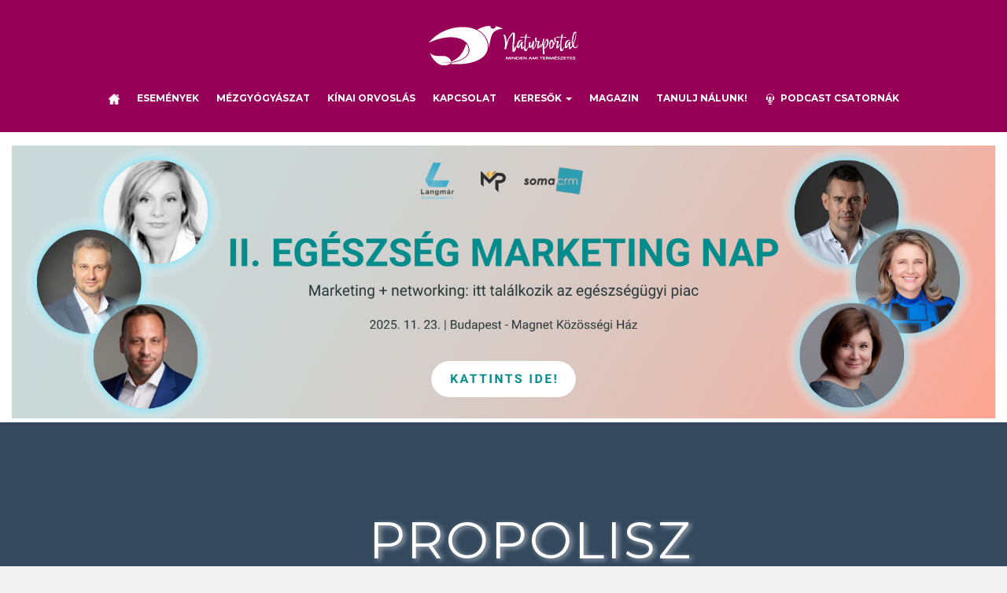

--- FILE ---
content_type: text/html; charset=UTF-8
request_url: https://naturportal.hu/gyogynovenyek/propolisz/
body_size: 22863
content:
<!DOCTYPE html>
<html lang="hu">
<head><meta charset="UTF-8"><script>if(navigator.userAgent.match(/MSIE|Internet Explorer/i)||navigator.userAgent.match(/Trident\/7\..*?rv:11/i)){var href=document.location.href;if(!href.match(/[?&]nowprocket/)){if(href.indexOf("?")==-1){if(href.indexOf("#")==-1){document.location.href=href+"?nowprocket=1"}else{document.location.href=href.replace("#","?nowprocket=1#")}}else{if(href.indexOf("#")==-1){document.location.href=href+"&nowprocket=1"}else{document.location.href=href.replace("#","&nowprocket=1#")}}}}</script><script>(()=>{class RocketLazyLoadScripts{constructor(){this.v="1.2.5.1",this.triggerEvents=["keydown","mousedown","mousemove","touchmove","touchstart","touchend","wheel"],this.userEventHandler=this.t.bind(this),this.touchStartHandler=this.i.bind(this),this.touchMoveHandler=this.o.bind(this),this.touchEndHandler=this.h.bind(this),this.clickHandler=this.u.bind(this),this.interceptedClicks=[],this.interceptedClickListeners=[],this.l(this),window.addEventListener("pageshow",(t=>{this.persisted=t.persisted,this.everythingLoaded&&this.m()})),document.addEventListener("DOMContentLoaded",(()=>{this.p()})),this.delayedScripts={normal:[],async:[],defer:[]},this.trash=[],this.allJQueries=[]}k(t){document.hidden?t.t():(this.triggerEvents.forEach((e=>window.addEventListener(e,t.userEventHandler,{passive:!0}))),window.addEventListener("touchstart",t.touchStartHandler,{passive:!0}),window.addEventListener("mousedown",t.touchStartHandler),document.addEventListener("visibilitychange",t.userEventHandler))}_(){this.triggerEvents.forEach((t=>window.removeEventListener(t,this.userEventHandler,{passive:!0}))),document.removeEventListener("visibilitychange",this.userEventHandler)}i(t){"HTML"!==t.target.tagName&&(window.addEventListener("touchend",this.touchEndHandler),window.addEventListener("mouseup",this.touchEndHandler),window.addEventListener("touchmove",this.touchMoveHandler,{passive:!0}),window.addEventListener("mousemove",this.touchMoveHandler),t.target.addEventListener("click",this.clickHandler),this.L(t.target,!0),this.M(t.target,"onclick","rocket-onclick"),this.C())}o(t){window.removeEventListener("touchend",this.touchEndHandler),window.removeEventListener("mouseup",this.touchEndHandler),window.removeEventListener("touchmove",this.touchMoveHandler,{passive:!0}),window.removeEventListener("mousemove",this.touchMoveHandler),t.target.removeEventListener("click",this.clickHandler),this.L(t.target,!1),this.M(t.target,"rocket-onclick","onclick"),this.O()}h(){window.removeEventListener("touchend",this.touchEndHandler),window.removeEventListener("mouseup",this.touchEndHandler),window.removeEventListener("touchmove",this.touchMoveHandler,{passive:!0}),window.removeEventListener("mousemove",this.touchMoveHandler)}u(t){t.target.removeEventListener("click",this.clickHandler),this.L(t.target,!1),this.M(t.target,"rocket-onclick","onclick"),this.interceptedClicks.push(t),t.preventDefault(),t.stopPropagation(),t.stopImmediatePropagation(),this.O()}D(){window.removeEventListener("touchstart",this.touchStartHandler,{passive:!0}),window.removeEventListener("mousedown",this.touchStartHandler),this.interceptedClicks.forEach((t=>{t.target.dispatchEvent(new MouseEvent("click",{view:t.view,bubbles:!0,cancelable:!0}))}))}l(t){EventTarget.prototype.addEventListenerBase=EventTarget.prototype.addEventListener,EventTarget.prototype.addEventListener=function(e,i,o){"click"!==e||t.windowLoaded||i===t.clickHandler||t.interceptedClickListeners.push({target:this,func:i,options:o}),(this||window).addEventListenerBase(e,i,o)}}L(t,e){this.interceptedClickListeners.forEach((i=>{i.target===t&&(e?t.removeEventListener("click",i.func,i.options):t.addEventListener("click",i.func,i.options))})),t.parentNode!==document.documentElement&&this.L(t.parentNode,e)}S(){return new Promise((t=>{this.T?this.O=t:t()}))}C(){this.T=!0}O(){this.T=!1}M(t,e,i){t.hasAttribute&&t.hasAttribute(e)&&(event.target.setAttribute(i,event.target.getAttribute(e)),event.target.removeAttribute(e))}t(){this._(this),"loading"===document.readyState?document.addEventListener("DOMContentLoaded",this.R.bind(this)):this.R()}p(){let t=[];document.querySelectorAll("script[type=rocketlazyloadscript][data-rocket-src]").forEach((e=>{let i=e.getAttribute("data-rocket-src");if(i&&0!==i.indexOf("data:")){0===i.indexOf("//")&&(i=location.protocol+i);try{const o=new URL(i).origin;o!==location.origin&&t.push({src:o,crossOrigin:e.crossOrigin||"module"===e.getAttribute("data-rocket-type")})}catch(t){}}})),t=[...new Map(t.map((t=>[JSON.stringify(t),t]))).values()],this.j(t,"preconnect")}async R(){this.lastBreath=Date.now(),this.P(this),this.F(this),this.q(),this.A(),this.I(),await this.U(this.delayedScripts.normal),await this.U(this.delayedScripts.defer),await this.U(this.delayedScripts.async);try{await this.W(),await this.H(this),await this.J()}catch(t){console.error(t)}window.dispatchEvent(new Event("rocket-allScriptsLoaded")),this.everythingLoaded=!0,this.S().then((()=>{this.D()})),this.N()}A(){document.querySelectorAll("script[type=rocketlazyloadscript]").forEach((t=>{t.hasAttribute("data-rocket-src")?t.hasAttribute("async")&&!1!==t.async?this.delayedScripts.async.push(t):t.hasAttribute("defer")&&!1!==t.defer||"module"===t.getAttribute("data-rocket-type")?this.delayedScripts.defer.push(t):this.delayedScripts.normal.push(t):this.delayedScripts.normal.push(t)}))}async B(t){if(await this.G(),!0!==t.noModule||!("noModule"in HTMLScriptElement.prototype))return new Promise((e=>{let i;function o(){(i||t).setAttribute("data-rocket-status","executed"),e()}try{if(navigator.userAgent.indexOf("Firefox/")>0||""===navigator.vendor)i=document.createElement("script"),[...t.attributes].forEach((t=>{let e=t.nodeName;"type"!==e&&("data-rocket-type"===e&&(e="type"),"data-rocket-src"===e&&(e="src"),i.setAttribute(e,t.nodeValue))})),t.text&&(i.text=t.text),i.hasAttribute("src")?(i.addEventListener("load",o),i.addEventListener("error",(function(){i.setAttribute("data-rocket-status","failed"),e()})),setTimeout((()=>{i.isConnected||e()}),1)):(i.text=t.text,o()),t.parentNode.replaceChild(i,t);else{const i=t.getAttribute("data-rocket-type"),n=t.getAttribute("data-rocket-src");i?(t.type=i,t.removeAttribute("data-rocket-type")):t.removeAttribute("type"),t.addEventListener("load",o),t.addEventListener("error",(function(){t.setAttribute("data-rocket-status","failed"),e()})),n?(t.removeAttribute("data-rocket-src"),t.src=n):t.src="data:text/javascript;base64,"+window.btoa(unescape(encodeURIComponent(t.text)))}}catch(i){t.setAttribute("data-rocket-status","failed"),e()}}));t.setAttribute("data-rocket-status","skipped")}async U(t){const e=t.shift();return e&&e.isConnected?(await this.B(e),this.U(t)):Promise.resolve()}I(){this.j([...this.delayedScripts.normal,...this.delayedScripts.defer,...this.delayedScripts.async],"preload")}j(t,e){var i=document.createDocumentFragment();t.forEach((t=>{const o=t.getAttribute&&t.getAttribute("data-rocket-src")||t.src;if(o){const n=document.createElement("link");n.href=o,n.rel=e,"preconnect"!==e&&(n.as="script"),t.getAttribute&&"module"===t.getAttribute("data-rocket-type")&&(n.crossOrigin=!0),t.crossOrigin&&(n.crossOrigin=t.crossOrigin),t.integrity&&(n.integrity=t.integrity),i.appendChild(n),this.trash.push(n)}})),document.head.appendChild(i)}P(t){let e={};function i(i,o){return e[o].eventsToRewrite.indexOf(i)>=0&&!t.everythingLoaded?"rocket-"+i:i}function o(t,o){!function(t){e[t]||(e[t]={originalFunctions:{add:t.addEventListener,remove:t.removeEventListener},eventsToRewrite:[]},t.addEventListener=function(){arguments[0]=i(arguments[0],t),e[t].originalFunctions.add.apply(t,arguments)},t.removeEventListener=function(){arguments[0]=i(arguments[0],t),e[t].originalFunctions.remove.apply(t,arguments)})}(t),e[t].eventsToRewrite.push(o)}function n(e,i){let o=e[i];e[i]=null,Object.defineProperty(e,i,{get:()=>o||function(){},set(n){t.everythingLoaded?o=n:e["rocket"+i]=o=n}})}o(document,"DOMContentLoaded"),o(window,"DOMContentLoaded"),o(window,"load"),o(window,"pageshow"),o(document,"readystatechange"),n(document,"onreadystatechange"),n(window,"onload"),n(window,"onpageshow")}F(t){let e;function i(e){return t.everythingLoaded?e:e.split(" ").map((t=>"load"===t||0===t.indexOf("load.")?"rocket-jquery-load":t)).join(" ")}function o(o){if(o&&o.fn&&!t.allJQueries.includes(o)){o.fn.ready=o.fn.init.prototype.ready=function(e){return t.domReadyFired?e.bind(document)(o):document.addEventListener("rocket-DOMContentLoaded",(()=>e.bind(document)(o))),o([])};const e=o.fn.on;o.fn.on=o.fn.init.prototype.on=function(){return this[0]===window&&("string"==typeof arguments[0]||arguments[0]instanceof String?arguments[0]=i(arguments[0]):"object"==typeof arguments[0]&&Object.keys(arguments[0]).forEach((t=>{const e=arguments[0][t];delete arguments[0][t],arguments[0][i(t)]=e}))),e.apply(this,arguments),this},t.allJQueries.push(o)}e=o}o(window.jQuery),Object.defineProperty(window,"jQuery",{get:()=>e,set(t){o(t)}})}async H(t){const e=document.querySelector("script[data-webpack]");e&&(await async function(){return new Promise((t=>{e.addEventListener("load",t),e.addEventListener("error",t)}))}(),await t.K(),await t.H(t))}async W(){this.domReadyFired=!0,await this.G(),document.dispatchEvent(new Event("rocket-readystatechange")),await this.G(),document.rocketonreadystatechange&&document.rocketonreadystatechange(),await this.G(),document.dispatchEvent(new Event("rocket-DOMContentLoaded")),await this.G(),window.dispatchEvent(new Event("rocket-DOMContentLoaded"))}async J(){await this.G(),document.dispatchEvent(new Event("rocket-readystatechange")),await this.G(),document.rocketonreadystatechange&&document.rocketonreadystatechange(),await this.G(),window.dispatchEvent(new Event("rocket-load")),await this.G(),window.rocketonload&&window.rocketonload(),await this.G(),this.allJQueries.forEach((t=>t(window).trigger("rocket-jquery-load"))),await this.G();const t=new Event("rocket-pageshow");t.persisted=this.persisted,window.dispatchEvent(t),await this.G(),window.rocketonpageshow&&window.rocketonpageshow({persisted:this.persisted}),this.windowLoaded=!0}m(){document.onreadystatechange&&document.onreadystatechange(),window.onload&&window.onload(),window.onpageshow&&window.onpageshow({persisted:this.persisted})}q(){const t=new Map;document.write=document.writeln=function(e){const i=document.currentScript;i||console.error("WPRocket unable to document.write this: "+e);const o=document.createRange(),n=i.parentElement;let s=t.get(i);void 0===s&&(s=i.nextSibling,t.set(i,s));const c=document.createDocumentFragment();o.setStart(c,0),c.appendChild(o.createContextualFragment(e)),n.insertBefore(c,s)}}async G(){Date.now()-this.lastBreath>45&&(await this.K(),this.lastBreath=Date.now())}async K(){return document.hidden?new Promise((t=>setTimeout(t))):new Promise((t=>requestAnimationFrame(t)))}N(){this.trash.forEach((t=>t.remove()))}static run(){const t=new RocketLazyLoadScripts;t.k(t)}}RocketLazyLoadScripts.run()})();</script>

<meta name="viewport" content="width=device-width, initial-scale=1">
<link rel="profile" href="http://gmpg.org/xfn/11">
<link rel="pingback" href="https://naturportal.hu/xmlrpc.php">
<link data-minify="1" rel="stylesheet" type="text/css" href="https://naturportal.hu/wp-content/cache/min/1/wp-content/themes/flat-bootstrap/style-header.css?ver=1762094410">


<script type="rocketlazyloadscript" data-minify="1" data-rocket-type="text/javascript" data-rocket-src="https://naturportal.hu/wp-content/cache/min/1/wp-content/themes/flat-bootstrap/menu-script.js?ver=1762094416" defer></script>
<script type="rocketlazyloadscript" data-minify="1" data-rocket-src="https://naturportal.hu/wp-content/cache/min/1/npm/masonry-layout@4.2.2/dist/masonry.pkgd.min.js?ver=1762094416" crossorigin="anonymous" async></script>
<script type="rocketlazyloadscript" data-minify="1" data-rocket-src="https://naturportal.hu/wp-content/cache/min/1/jquery-3.6.0.min.js?ver=1762094417" defer></script>
<script type="rocketlazyloadscript" data-minify="1" data-rocket-src="https://naturportal.hu/wp-content/cache/min/1/npm/bootstrap@5.3.0/dist/js/bootstrap.bundle.min.js?ver=1762094418" defer></script>

<style>:root,::before,::after{--mec-color-skin: #960057;--mec-color-skin-rgba-1: rgba(150,0,87,.25);--mec-color-skin-rgba-2: rgba(150,0,87,.5);--mec-color-skin-rgba-3: rgba(150,0,87,.75);--mec-color-skin-rgba-4: rgba(150,0,87,.11);--mec-container-normal-width: 1196px;--mec-container-large-width: 1690px;--mec-fes-main-color: #40d9f1;--mec-fes-main-color-rgba-1: rgba(64, 217, 241, 0.12);--mec-fes-main-color-rgba-2: rgba(64, 217, 241, 0.23);--mec-fes-main-color-rgba-3: rgba(64, 217, 241, 0.03);--mec-fes-main-color-rgba-4: rgba(64, 217, 241, 0.3);--mec-fes-main-color-rgba-5: rgb(64 217 241 / 7%);--mec-fes-main-color-rgba-6: rgba(64, 217, 241, 0.2);--mec-fluent-main-color: #ade7ff;--mec-fluent-main-color-rgba-1: rgba(173, 231, 255, 0.3);--mec-fluent-main-color-rgba-2: rgba(173, 231, 255, 0.8);--mec-fluent-main-color-rgba-3: rgba(173, 231, 255, 0.1);--mec-fluent-main-color-rgba-4: rgba(173, 231, 255, 0.2);--mec-fluent-main-color-rgba-5: rgba(173, 231, 255, 0.7);--mec-fluent-main-color-rgba-6: rgba(173, 231, 255, 0.7);--mec-fluent-bold-color: #00acf8;--mec-fluent-bg-hover-color: #ebf9ff;--mec-fluent-bg-color: #f5f7f8;--mec-fluent-second-bg-color: #d6eef9;}</style><meta name='robots' content='index, follow, max-image-preview:large, max-snippet:-1, max-video-preview:-1' />
	<style>img:is([sizes="auto" i], [sizes^="auto," i]) { contain-intrinsic-size: 3000px 1500px }</style>
	
	<!-- This site is optimized with the Yoast SEO Premium plugin v22.8 (Yoast SEO v26.0) - https://yoast.com/wordpress/plugins/seo/ -->
	<title>PROPOLISZ</title><link rel="preload" as="style" href="https://fonts.googleapis.com/css?family=Montserrat%3A400%2C700%7CRoboto%3A100%2C300%2C400%2C700%7CLato%3A300%2C400%2C700%7CRaleway%3A400%2C300%2C700%7COpen%20Sans&#038;display=swap" /><link rel="stylesheet" href="https://fonts.googleapis.com/css?family=Montserrat%3A400%2C700%7CRoboto%3A100%2C300%2C400%2C700%7CLato%3A300%2C400%2C700%7CRaleway%3A400%2C300%2C700%7COpen%20Sans&#038;display=swap" media="print" onload="this.media='all'" /><noscript><link rel="stylesheet" href="https://fonts.googleapis.com/css?family=Montserrat%3A400%2C700%7CRoboto%3A100%2C300%2C400%2C700%7CLato%3A300%2C400%2C700%7CRaleway%3A400%2C300%2C700%7COpen%20Sans&#038;display=swap" /></noscript>
	<meta name="description" content="Mi a propolisz és milyen gyógyhatással rendelkezik? Az oldal leírásából kiderül! Ismerd meg, tudj meg mindent, amit csak lehet." />
	<link rel="canonical" href="https://naturportal.hu/gyogynovenyek/propolisz/" />
	<meta property="og:locale" content="hu_HU" />
	<meta property="og:type" content="article" />
	<meta property="og:title" content="PROPOLISZ" />
	<meta property="og:description" content="Mi a propolisz és milyen gyógyhatással rendelkezik? Az oldal leírásából kiderül! Ismerd meg, tudj meg mindent, amit csak lehet." />
	<meta property="og:url" content="https://naturportal.hu/gyogynovenyek/propolisz/" />
	<meta property="og:site_name" content="Naturportal" />
	<meta property="article:modified_time" content="2021-12-05T17:46:00+00:00" />
	<meta name="twitter:card" content="summary_large_image" />
	<script type="application/ld+json" class="yoast-schema-graph">{"@context":"https://schema.org","@graph":[{"@type":"WebPage","@id":"https://naturportal.hu/gyogynovenyek/propolisz/","url":"https://naturportal.hu/gyogynovenyek/propolisz/","name":"PROPOLISZ","isPartOf":{"@id":"https://naturportal.hu/#website"},"datePublished":"2021-01-14T04:49:18+00:00","dateModified":"2021-12-05T17:46:00+00:00","description":"Mi a propolisz és milyen gyógyhatással rendelkezik? Az oldal leírásából kiderül! Ismerd meg, tudj meg mindent, amit csak lehet.","breadcrumb":{"@id":"https://naturportal.hu/gyogynovenyek/propolisz/#breadcrumb"},"inLanguage":"hu","potentialAction":[{"@type":"ReadAction","target":["https://naturportal.hu/gyogynovenyek/propolisz/"]}]},{"@type":"BreadcrumbList","@id":"https://naturportal.hu/gyogynovenyek/propolisz/#breadcrumb","itemListElement":[{"@type":"ListItem","position":1,"name":"Kezdőlap","item":"https://naturportal.hu/"},{"@type":"ListItem","position":2,"name":"GYÓGYNÖVÉNYEK, GYÓGYNÖVÉNYKERESŐ, GYÓGYNÖVÉNYLEXIKON, FÉNYKÉPES GYÓGYNÖVÉNYKERESŐ","item":"https://naturportal.hu/gyogynovenyek/"},{"@type":"ListItem","position":3,"name":"PROPOLISZ"}]},{"@type":"WebSite","@id":"https://naturportal.hu/#website","url":"https://naturportal.hu/","name":"Naturportal","description":"Gyógynövény, természetes gyógyulás hitelesen","potentialAction":[{"@type":"SearchAction","target":{"@type":"EntryPoint","urlTemplate":"https://naturportal.hu/?s={search_term_string}"},"query-input":{"@type":"PropertyValueSpecification","valueRequired":true,"valueName":"search_term_string"}}],"inLanguage":"hu"}]}</script>
	<!-- / Yoast SEO Premium plugin. -->


<link rel='dns-prefetch' href='//www.googletagmanager.com' />
<link rel='dns-prefetch' href='//fonts.googleapis.com' />
<link href='https://fonts.gstatic.com' crossorigin rel='preconnect' />
<link rel='stylesheet' id='mec-select2-style-css' href='https://naturportal.hu/wp-content/plugins/modern-events-calendar/assets/packages/select2/select2.min.css?ver=7.12.0' type='text/css' media='all' />
<link data-minify="1" rel='stylesheet' id='mec-font-icons-css' href='https://naturportal.hu/wp-content/cache/min/1/wp-content/plugins/modern-events-calendar/assets/css/iconfonts.css?ver=1762094410' type='text/css' media='all' />
<link data-minify="1" rel='stylesheet' id='mec-frontend-style-css' href='https://naturportal.hu/wp-content/cache/min/1/wp-content/plugins/modern-events-calendar/assets/css/frontend.min.css?ver=1762094410' type='text/css' media='all' />
<link data-minify="1" rel='stylesheet' id='mec-tooltip-style-css' href='https://naturportal.hu/wp-content/cache/min/1/wp-content/plugins/modern-events-calendar/assets/packages/tooltip/tooltip.css?ver=1762094410' type='text/css' media='all' />
<link rel='stylesheet' id='mec-tooltip-shadow-style-css' href='https://naturportal.hu/wp-content/plugins/modern-events-calendar/assets/packages/tooltip/tooltipster-sideTip-shadow.min.css?ver=7.12.0' type='text/css' media='all' />
<link data-minify="1" rel='stylesheet' id='featherlight-css' href='https://naturportal.hu/wp-content/cache/min/1/wp-content/plugins/modern-events-calendar/assets/packages/featherlight/featherlight.css?ver=1762094410' type='text/css' media='all' />

<link rel='stylesheet' id='mec-lity-style-css' href='https://naturportal.hu/wp-content/plugins/modern-events-calendar/assets/packages/lity/lity.min.css?ver=7.12.0' type='text/css' media='all' />
<link data-minify="1" rel='stylesheet' id='mec-general-calendar-style-css' href='https://naturportal.hu/wp-content/cache/min/1/wp-content/plugins/modern-events-calendar/assets/css/mec-general-calendar.css?ver=1762094410' type='text/css' media='all' />
<style id='wp-emoji-styles-inline-css' type='text/css'>

	img.wp-smiley, img.emoji {
		display: inline !important;
		border: none !important;
		box-shadow: none !important;
		height: 1em !important;
		width: 1em !important;
		margin: 0 0.07em !important;
		vertical-align: -0.1em !important;
		background: none !important;
		padding: 0 !important;
	}
</style>
<link rel='stylesheet' id='wp-block-library-css' href='https://naturportal.hu/wp-includes/css/dist/block-library/style.min.css?ver=6.8.3' type='text/css' media='all' />
<style id='classic-theme-styles-inline-css' type='text/css'>
/*! This file is auto-generated */
.wp-block-button__link{color:#fff;background-color:#32373c;border-radius:9999px;box-shadow:none;text-decoration:none;padding:calc(.667em + 2px) calc(1.333em + 2px);font-size:1.125em}.wp-block-file__button{background:#32373c;color:#fff;text-decoration:none}
</style>
<link data-minify="1" rel='stylesheet' id='protected-video-protected-video-style-css' href='https://naturportal.hu/wp-content/cache/min/1/wp-content/plugins/protected-video/build/style-index.css?ver=1762094411' type='text/css' media='all' />
<style id='global-styles-inline-css' type='text/css'>
:root{--wp--preset--aspect-ratio--square: 1;--wp--preset--aspect-ratio--4-3: 4/3;--wp--preset--aspect-ratio--3-4: 3/4;--wp--preset--aspect-ratio--3-2: 3/2;--wp--preset--aspect-ratio--2-3: 2/3;--wp--preset--aspect-ratio--16-9: 16/9;--wp--preset--aspect-ratio--9-16: 9/16;--wp--preset--color--black: #000000;--wp--preset--color--cyan-bluish-gray: #abb8c3;--wp--preset--color--white: #ffffff;--wp--preset--color--pale-pink: #f78da7;--wp--preset--color--vivid-red: #cf2e2e;--wp--preset--color--luminous-vivid-orange: #ff6900;--wp--preset--color--luminous-vivid-amber: #fcb900;--wp--preset--color--light-green-cyan: #7bdcb5;--wp--preset--color--vivid-green-cyan: #00d084;--wp--preset--color--pale-cyan-blue: #8ed1fc;--wp--preset--color--vivid-cyan-blue: #0693e3;--wp--preset--color--vivid-purple: #9b51e0;--wp--preset--gradient--vivid-cyan-blue-to-vivid-purple: linear-gradient(135deg,rgba(6,147,227,1) 0%,rgb(155,81,224) 100%);--wp--preset--gradient--light-green-cyan-to-vivid-green-cyan: linear-gradient(135deg,rgb(122,220,180) 0%,rgb(0,208,130) 100%);--wp--preset--gradient--luminous-vivid-amber-to-luminous-vivid-orange: linear-gradient(135deg,rgba(252,185,0,1) 0%,rgba(255,105,0,1) 100%);--wp--preset--gradient--luminous-vivid-orange-to-vivid-red: linear-gradient(135deg,rgba(255,105,0,1) 0%,rgb(207,46,46) 100%);--wp--preset--gradient--very-light-gray-to-cyan-bluish-gray: linear-gradient(135deg,rgb(238,238,238) 0%,rgb(169,184,195) 100%);--wp--preset--gradient--cool-to-warm-spectrum: linear-gradient(135deg,rgb(74,234,220) 0%,rgb(151,120,209) 20%,rgb(207,42,186) 40%,rgb(238,44,130) 60%,rgb(251,105,98) 80%,rgb(254,248,76) 100%);--wp--preset--gradient--blush-light-purple: linear-gradient(135deg,rgb(255,206,236) 0%,rgb(152,150,240) 100%);--wp--preset--gradient--blush-bordeaux: linear-gradient(135deg,rgb(254,205,165) 0%,rgb(254,45,45) 50%,rgb(107,0,62) 100%);--wp--preset--gradient--luminous-dusk: linear-gradient(135deg,rgb(255,203,112) 0%,rgb(199,81,192) 50%,rgb(65,88,208) 100%);--wp--preset--gradient--pale-ocean: linear-gradient(135deg,rgb(255,245,203) 0%,rgb(182,227,212) 50%,rgb(51,167,181) 100%);--wp--preset--gradient--electric-grass: linear-gradient(135deg,rgb(202,248,128) 0%,rgb(113,206,126) 100%);--wp--preset--gradient--midnight: linear-gradient(135deg,rgb(2,3,129) 0%,rgb(40,116,252) 100%);--wp--preset--font-size--small: 13px;--wp--preset--font-size--medium: 20px;--wp--preset--font-size--large: 36px;--wp--preset--font-size--x-large: 42px;--wp--preset--spacing--20: 0.44rem;--wp--preset--spacing--30: 0.67rem;--wp--preset--spacing--40: 1rem;--wp--preset--spacing--50: 1.5rem;--wp--preset--spacing--60: 2.25rem;--wp--preset--spacing--70: 3.38rem;--wp--preset--spacing--80: 5.06rem;--wp--preset--shadow--natural: 6px 6px 9px rgba(0, 0, 0, 0.2);--wp--preset--shadow--deep: 12px 12px 50px rgba(0, 0, 0, 0.4);--wp--preset--shadow--sharp: 6px 6px 0px rgba(0, 0, 0, 0.2);--wp--preset--shadow--outlined: 6px 6px 0px -3px rgba(255, 255, 255, 1), 6px 6px rgba(0, 0, 0, 1);--wp--preset--shadow--crisp: 6px 6px 0px rgba(0, 0, 0, 1);}:where(.is-layout-flex){gap: 0.5em;}:where(.is-layout-grid){gap: 0.5em;}body .is-layout-flex{display: flex;}.is-layout-flex{flex-wrap: wrap;align-items: center;}.is-layout-flex > :is(*, div){margin: 0;}body .is-layout-grid{display: grid;}.is-layout-grid > :is(*, div){margin: 0;}:where(.wp-block-columns.is-layout-flex){gap: 2em;}:where(.wp-block-columns.is-layout-grid){gap: 2em;}:where(.wp-block-post-template.is-layout-flex){gap: 1.25em;}:where(.wp-block-post-template.is-layout-grid){gap: 1.25em;}.has-black-color{color: var(--wp--preset--color--black) !important;}.has-cyan-bluish-gray-color{color: var(--wp--preset--color--cyan-bluish-gray) !important;}.has-white-color{color: var(--wp--preset--color--white) !important;}.has-pale-pink-color{color: var(--wp--preset--color--pale-pink) !important;}.has-vivid-red-color{color: var(--wp--preset--color--vivid-red) !important;}.has-luminous-vivid-orange-color{color: var(--wp--preset--color--luminous-vivid-orange) !important;}.has-luminous-vivid-amber-color{color: var(--wp--preset--color--luminous-vivid-amber) !important;}.has-light-green-cyan-color{color: var(--wp--preset--color--light-green-cyan) !important;}.has-vivid-green-cyan-color{color: var(--wp--preset--color--vivid-green-cyan) !important;}.has-pale-cyan-blue-color{color: var(--wp--preset--color--pale-cyan-blue) !important;}.has-vivid-cyan-blue-color{color: var(--wp--preset--color--vivid-cyan-blue) !important;}.has-vivid-purple-color{color: var(--wp--preset--color--vivid-purple) !important;}.has-black-background-color{background-color: var(--wp--preset--color--black) !important;}.has-cyan-bluish-gray-background-color{background-color: var(--wp--preset--color--cyan-bluish-gray) !important;}.has-white-background-color{background-color: var(--wp--preset--color--white) !important;}.has-pale-pink-background-color{background-color: var(--wp--preset--color--pale-pink) !important;}.has-vivid-red-background-color{background-color: var(--wp--preset--color--vivid-red) !important;}.has-luminous-vivid-orange-background-color{background-color: var(--wp--preset--color--luminous-vivid-orange) !important;}.has-luminous-vivid-amber-background-color{background-color: var(--wp--preset--color--luminous-vivid-amber) !important;}.has-light-green-cyan-background-color{background-color: var(--wp--preset--color--light-green-cyan) !important;}.has-vivid-green-cyan-background-color{background-color: var(--wp--preset--color--vivid-green-cyan) !important;}.has-pale-cyan-blue-background-color{background-color: var(--wp--preset--color--pale-cyan-blue) !important;}.has-vivid-cyan-blue-background-color{background-color: var(--wp--preset--color--vivid-cyan-blue) !important;}.has-vivid-purple-background-color{background-color: var(--wp--preset--color--vivid-purple) !important;}.has-black-border-color{border-color: var(--wp--preset--color--black) !important;}.has-cyan-bluish-gray-border-color{border-color: var(--wp--preset--color--cyan-bluish-gray) !important;}.has-white-border-color{border-color: var(--wp--preset--color--white) !important;}.has-pale-pink-border-color{border-color: var(--wp--preset--color--pale-pink) !important;}.has-vivid-red-border-color{border-color: var(--wp--preset--color--vivid-red) !important;}.has-luminous-vivid-orange-border-color{border-color: var(--wp--preset--color--luminous-vivid-orange) !important;}.has-luminous-vivid-amber-border-color{border-color: var(--wp--preset--color--luminous-vivid-amber) !important;}.has-light-green-cyan-border-color{border-color: var(--wp--preset--color--light-green-cyan) !important;}.has-vivid-green-cyan-border-color{border-color: var(--wp--preset--color--vivid-green-cyan) !important;}.has-pale-cyan-blue-border-color{border-color: var(--wp--preset--color--pale-cyan-blue) !important;}.has-vivid-cyan-blue-border-color{border-color: var(--wp--preset--color--vivid-cyan-blue) !important;}.has-vivid-purple-border-color{border-color: var(--wp--preset--color--vivid-purple) !important;}.has-vivid-cyan-blue-to-vivid-purple-gradient-background{background: var(--wp--preset--gradient--vivid-cyan-blue-to-vivid-purple) !important;}.has-light-green-cyan-to-vivid-green-cyan-gradient-background{background: var(--wp--preset--gradient--light-green-cyan-to-vivid-green-cyan) !important;}.has-luminous-vivid-amber-to-luminous-vivid-orange-gradient-background{background: var(--wp--preset--gradient--luminous-vivid-amber-to-luminous-vivid-orange) !important;}.has-luminous-vivid-orange-to-vivid-red-gradient-background{background: var(--wp--preset--gradient--luminous-vivid-orange-to-vivid-red) !important;}.has-very-light-gray-to-cyan-bluish-gray-gradient-background{background: var(--wp--preset--gradient--very-light-gray-to-cyan-bluish-gray) !important;}.has-cool-to-warm-spectrum-gradient-background{background: var(--wp--preset--gradient--cool-to-warm-spectrum) !important;}.has-blush-light-purple-gradient-background{background: var(--wp--preset--gradient--blush-light-purple) !important;}.has-blush-bordeaux-gradient-background{background: var(--wp--preset--gradient--blush-bordeaux) !important;}.has-luminous-dusk-gradient-background{background: var(--wp--preset--gradient--luminous-dusk) !important;}.has-pale-ocean-gradient-background{background: var(--wp--preset--gradient--pale-ocean) !important;}.has-electric-grass-gradient-background{background: var(--wp--preset--gradient--electric-grass) !important;}.has-midnight-gradient-background{background: var(--wp--preset--gradient--midnight) !important;}.has-small-font-size{font-size: var(--wp--preset--font-size--small) !important;}.has-medium-font-size{font-size: var(--wp--preset--font-size--medium) !important;}.has-large-font-size{font-size: var(--wp--preset--font-size--large) !important;}.has-x-large-font-size{font-size: var(--wp--preset--font-size--x-large) !important;}
:where(.wp-block-post-template.is-layout-flex){gap: 1.25em;}:where(.wp-block-post-template.is-layout-grid){gap: 1.25em;}
:where(.wp-block-columns.is-layout-flex){gap: 2em;}:where(.wp-block-columns.is-layout-grid){gap: 2em;}
:root :where(.wp-block-pullquote){font-size: 1.5em;line-height: 1.6;}
</style>
<link data-minify="1" rel='stylesheet' id='mailerlite_forms.css-css' href='https://naturportal.hu/wp-content/cache/min/1/wp-content/plugins/official-mailerlite-sign-up-forms/assets/css/mailerlite_forms.css?ver=1762094411' type='text/css' media='all' />
<link rel='stylesheet' id='wise-chat-libs-css' href='https://naturportal.hu/wp-content/plugins/wise-chat/assets/css/wise-chat-libs.min.css?ver=3.3.5' type='text/css' media='all' />
<link data-minify="1" rel='stylesheet' id='wise-chat-core-css' href='https://naturportal.hu/wp-content/cache/min/1/wp-content/plugins/wise-chat/assets/css/wise-chat.min.css?ver=1762094413' type='text/css' media='all' />
<link data-minify="1" rel='stylesheet' id='wpsl-styles-css' href='https://naturportal.hu/wp-content/cache/min/1/wp-content/plugins/wp-store-locator/css/styles.min.css?ver=1762094413' type='text/css' media='all' />

<link data-minify="1" rel='stylesheet' id='font-awesome-css' href='https://naturportal.hu/wp-content/cache/min/1/wp-content/themes/flat-bootstrap/font-awesome/css/font-awesome.min.css?ver=1762094414' type='text/css' media='all' />
<link data-minify="1" rel='stylesheet' id='bootstrap-css' href='https://naturportal.hu/wp-content/cache/min/1/wp-content/themes/flat-bootstrap/bootstrap/css/bootstrap.min.css?ver=1762094414' type='text/css' media='all' />
<link data-minify="1" rel='stylesheet' id='theme-base-css' href='https://naturportal.hu/wp-content/cache/min/1/wp-content/themes/flat-bootstrap/css/theme-base.css?ver=1762094414' type='text/css' media='all' />
<link data-minify="1" rel='stylesheet' id='theme-flat-css' href='https://naturportal.hu/wp-content/cache/min/1/wp-content/themes/flat-bootstrap/css/theme-flat.css?ver=1762094414' type='text/css' media='all' />
<link data-minify="1" rel='stylesheet' id='flat-bootstrap-css' href='https://naturportal.hu/wp-content/cache/min/1/wp-content/themes/flat-bootstrap/style.css?ver=1762094414' type='text/css' media='all' />
<link data-minify="1" rel='stylesheet' id='dflip-style-css' href='https://naturportal.hu/wp-content/cache/min/1/wp-content/plugins/3d-flipbook-dflip-lite/assets/css/dflip.min.css?ver=1762094414' type='text/css' media='all' />
<link data-minify="1" rel='stylesheet' id='wpdreams-asl-basic-css' href='https://naturportal.hu/wp-content/cache/min/1/wp-content/plugins/ajax-search-lite/css/style.basic.css?ver=1762094414' type='text/css' media='all' />
<style id='wpdreams-asl-basic-inline-css' type='text/css'>

					div[id*='ajaxsearchlitesettings'].searchsettings .asl_option_inner label {
						font-size: 0px !important;
						color: rgba(0, 0, 0, 0);
					}
					div[id*='ajaxsearchlitesettings'].searchsettings .asl_option_inner label:after {
						font-size: 11px !important;
						position: absolute;
						top: 0;
						left: 0;
						z-index: 1;
					}
					.asl_w_container {
						width: 100%;
						margin: 0px 0px 0px 0px;
						min-width: 200px;
					}
					div[id*='ajaxsearchlite'].asl_m {
						width: 100%;
					}
					div[id*='ajaxsearchliteres'].wpdreams_asl_results div.resdrg span.highlighted {
						font-weight: bold;
						color: #87ce02;
						background-color: rgba(238, 238, 238, 1);
					}
					div[id*='ajaxsearchliteres'].wpdreams_asl_results .results img.asl_image {
						width: 70px;
						height: 70px;
						object-fit: cover;
					}
					div[id*='ajaxsearchlite'].asl_r .results {
						max-height: none;
					}
					div[id*='ajaxsearchlite'].asl_r {
						position: absolute;
					}
				
						div.asl_r.asl_w.vertical .results .item::after {
							display: block;
							position: absolute;
							bottom: 0;
							content: '';
							height: 1px;
							width: 100%;
							background: #D8D8D8;
						}
						div.asl_r.asl_w.vertical .results .item.asl_last_item::after {
							display: none;
						}
					
</style>
<link data-minify="1" rel='stylesheet' id='wpdreams-asl-instance-css' href='https://naturportal.hu/wp-content/cache/min/1/wp-content/plugins/ajax-search-lite/css/style-simple-red.css?ver=1762094414' type='text/css' media='all' />
<link data-minify="1" rel='stylesheet' id='lepopup-style-css' href='https://naturportal.hu/wp-content/cache/min/1/wp-content/plugins/halfdata-green-popups/css/style.css?ver=1762094415' type='text/css' media='all' />
<link data-minify="1" rel='stylesheet' id='lepopup-font-awesome-all-css' href='https://naturportal.hu/wp-content/cache/min/1/wp-content/plugins/halfdata-green-popups/css/fontawesome.css?ver=1762094415' type='text/css' media='all' />
<link data-minify="1" rel='stylesheet' id='lepopup-font-awesome-solid-css' href='https://naturportal.hu/wp-content/cache/min/1/wp-content/plugins/halfdata-green-popups/css/fontawesome-solid.css?ver=1762094415' type='text/css' media='all' />
<link data-minify="1" rel='stylesheet' id='airdatepicker-css' href='https://naturportal.hu/wp-content/cache/min/1/wp-content/plugins/halfdata-green-popups/css/airdatepicker.css?ver=1762094415' type='text/css' media='all' />
<script type="text/javascript" id="jquery-core-js-extra">
/* <![CDATA[ */
var SDT_DATA = {"ajaxurl":"https:\/\/naturportal.hu\/wp-admin\/admin-ajax.php","siteUrl":"https:\/\/naturportal.hu\/","pluginsUrl":"https:\/\/naturportal.hu\/wp-content\/plugins","isAdmin":""};
/* ]]> */
</script>
<script type="rocketlazyloadscript" data-rocket-type="text/javascript" data-rocket-src="https://naturportal.hu/wp-includes/js/jquery/jquery.min.js?ver=3.7.1" id="jquery-core-js"></script>
<script type="rocketlazyloadscript" data-rocket-type="text/javascript" data-rocket-src="https://naturportal.hu/wp-includes/js/jquery/jquery-migrate.min.js?ver=3.4.1" id="jquery-migrate-js"></script>

<!-- Google tag (gtag.js) snippet added by Site Kit -->
<!-- Google Analytics snippet added by Site Kit -->
<script type="rocketlazyloadscript" data-rocket-type="text/javascript" data-rocket-src="https://www.googletagmanager.com/gtag/js?id=G-HJM1SRTQ8P" id="google_gtagjs-js" async></script>
<script type="rocketlazyloadscript" data-rocket-type="text/javascript" id="google_gtagjs-js-after">
/* <![CDATA[ */
window.dataLayer = window.dataLayer || [];function gtag(){dataLayer.push(arguments);}
gtag("set","linker",{"domains":["naturportal.hu"]});
gtag("js", new Date());
gtag("set", "developer_id.dZTNiMT", true);
gtag("config", "G-HJM1SRTQ8P");
/* ]]> */
</script>
<meta name="generator" content="WordPress 6.8.3" />
<link rel='shortlink' href='https://naturportal.hu/?p=15787' />
<link rel="alternate" title="oEmbed (JSON)" type="application/json+oembed" href="https://naturportal.hu/wp-json/oembed/1.0/embed?url=https%3A%2F%2Fnaturportal.hu%2Fgyogynovenyek%2Fpropolisz%2F" />
<link rel="alternate" title="oEmbed (XML)" type="text/xml+oembed" href="https://naturportal.hu/wp-json/oembed/1.0/embed?url=https%3A%2F%2Fnaturportal.hu%2Fgyogynovenyek%2Fpropolisz%2F&#038;format=xml" />
<script type="rocketlazyloadscript" data-rocket-type="text/javascript">
function disableSelection(e){if(typeof e.onselectstart!="undefined")e.onselectstart=function(){return false};else if(typeof e.style.MozUserSelect!="undefined")e.style.MozUserSelect="none";else e.onmousedown=function(){return false};e.style.cursor="default"}window.onload=function(){disableSelection(document.body)}
</script>
    <meta name="generator" content="Site Kit by Google 1.162.1" />        <!-- MailerLite Universal -->
        <script type="rocketlazyloadscript">
            (function(w,d,e,u,f,l,n){w[f]=w[f]||function(){(w[f].q=w[f].q||[])
                .push(arguments);},l=d.createElement(e),l.async=1,l.src=u,
                n=d.getElementsByTagName(e)[0],n.parentNode.insertBefore(l,n);})
            (window,document,'script','https://assets.mailerlite.com/js/universal.js','ml');
            ml('account', '264587');
            ml('enablePopups', true);
        </script>
        <!-- End MailerLite Universal -->
        				<link rel="preconnect" href="https://fonts.gstatic.com" crossorigin />
				
								
					<style type="text/css">
			.site-title a,
		.site-description {
			color: #16a085;
		}
		.site-title a:hover,
		.site-title a:active,
		.site-title a:focus {
			opacity: 0.75;
		}
	
			.navbar-brand {
			position: absolute;
			clip: rect(1px, 1px, 1px, 1px);
		}
		</style>
	
		<script>var lepopup_customjs_handlers={};var lepopup_cookie_value="ilovefamily";var lepopup_events_data={};var lepopup_content_id="15787";</script><script type="rocketlazyloadscript">function lepopup_add_event(_event,_data){if(typeof _lepopup_add_event == typeof undefined){jQuery(document).ready(function(){_lepopup_add_event(_event,_data);});}else{_lepopup_add_event(_event,_data);}}</script><link rel="icon" href="https://naturportal.hu/wp-content/uploads/2022/02/cropped-fav-icon-32x32.png" sizes="32x32" />
<link rel="icon" href="https://naturportal.hu/wp-content/uploads/2022/02/cropped-fav-icon-192x192.png" sizes="192x192" />
<link rel="apple-touch-icon" href="https://naturportal.hu/wp-content/uploads/2022/02/cropped-fav-icon-180x180.png" />
<meta name="msapplication-TileImage" content="https://naturportal.hu/wp-content/uploads/2022/02/cropped-fav-icon-270x270.png" />
		<style type="text/css" id="wp-custom-css">
			@media all and (max-width:980px){
	.fejleckep-banner-mobil{display:block !important}

.fejleckep-banner{display: none}
}

}

.page-template-default .page-title{
	margin-top: 0;
}

p.konf-koz.kicsi{
	margin-top: 33px;
	margin-bottom: 33px;
}

.logo-lista.kozepes img{
	height: 60%;
}

.row.helyek h1{
	margin: 0;
	font-size: 31px;
}

.row.helyek p{
	margin-top: 5px;
	margin-bottom: 0;
}

.row.helyek{
	padding: 30px 0;
}

.page-template-page-landing .idosav .ido-cim{
	margin: 35px 0;
}

.page-template-page-landing header, .page-template-page-landing .footer-first, .page-template-page-landing .subscription-section{
	display: none;
}

.content-header-image{
	margin-bottom: 150px;
}

.content-header-image .section-image{
	position: unset;
}

.content-header-image .header-image-title{
	margin-top: -120px;
}

.content-header-image .header-image-description{
	display: none;
}

.tanulj-nalunk h2{
	font-weight: 700;
	text-transform: uppercase;
	font-size: 18px;
	line-height: 1.4em;
	text-align: center;
}

.tanulj-nalunk .row{
	margin: 20px;
}

.tanulj-nalunk h1{
	font-weight: 700;
    font-size: 14px;
    color: #2e5309 !important;
}

.tanulj-nalunk h3{
	    font-weight: 700;
    font-size: 28px;
}

.tanulj-nalunk hr{
	width: 25%;
	margin: auto;
	border-color: black;
}

.page-id-35430 .fejleckep-banner{
	display: none;
}

.kristalykep{
	max-width: 40%
}

.kristalysor{
	margin: 20px;
}

.kristalysor>div, .kristalysor img{
	height: 270px;
	object-fit: cover;
}

.feliratkozas h3{
	font-weight: bold;
	margin-top: 40px;
	margin-bottom: 40px;
}

.feliratkozas .subscription-section{
	margin: 40px 0
}

.feliratkozas hr{
	margin: 40px 0;
}

.feliratkozas{
	margin: 40px auto;
}

.online-konf-3 .galeria-kep{
	max-height: 270px;
	width: 100%;
  margin: 5px 0;
  object-fit: cover;
}

.videok{
	width: 80%;
	padding: 30px 0;
}

.videok .embed-responsive{
	margin: 30px 0;
}

.videok .keresok-gomb{
	margin: 20px auto;
}

.videok .row>div{
	    box-shadow: 5px 5px 18px 0px rgba(0, 0, 0, 0.3);
    margin: 12px;
    width: 31%;
}

.gomb-lista{
	padding-bottom: 30px;
}

.online-konf-4{
	background-image: url("https://naturportal.hu/wp-content/uploads/2023/09/speaker-mix12.jpg");
    background-repeat: no-repeat;
	background-size: cover;
	color: white;
	padding: 50px 0 80px;
	font-family: 'Roboto', Helvetica, Arial, Lucida, sans-serif;
}

.online-konf-4 h3{
		color: #333;
		font-family: 'Oswald', Helvetica, 	Arial, Lucida, sans-serif;
    font-weight: 700;
    text-transform: uppercase;
    font-size: 48px;
    text-align: center;
    text-shadow: 0.02em 0.02em 0em #FFFFFF;
}

.online-konf-5{
	background-image: url([data-uri]);
    background-size: 6px 6px;
}

.online-konf-5 .konf-koz.kicsi{
	  margin: 70px auto;
		color: #40826d;
	    font-family: 'Open Sans', Helvetica, Arial, Lucida, sans-serif;
    font-weight: 700;
    text-transform: uppercase;
    font-size: 28px;
    line-height: 1.2em;
	    background-color: rgba(255, 255, 255, 0.5);
    border-radius: 10px 10px 10px 10px;
    overflow: hidden;
    box-shadow: 6px 6px 18px 0px rgba(0, 0, 0, 0.3);
	padding: 33px 0;
}

.online-konf-5 .konf-koz.kicsi.kicsi-2{
	width: 60%;
}

.online-konf-5 .row .konf-koz.kicsi{
	font-size: 21px;
	padding: 15px;
	border-radius: 0;
}

.online-konf-5 .eloadok img{
	   border-width: 3px;
    border-color: #FFFFFF;
    box-shadow: 0px 12px 36px -12px rgba(0, 0, 0, 0.75);
	width: 50%;
}

.online-konf-5 .row div:nth-child(2){
	text-align: center;
}

.online-konf-5 .row{
	margin: 25px auto;
}

.online-konf-5 h4{
	    font-family: 'Oswald', Helvetica, Arial, Lucida, sans-serif;
    font-weight: 600;
    font-size: 23px;
    line-height: 1.4em;
}

.online-konf-5 h3{
	    font-family: 'Source Sans Pro', Helvetica, Arial, Lucida, sans-serif;
    font-weight: 600;
    font-size: 32px;
    color: #0f751c;
    line-height: 2em;
    text-shadow: 0.08em 0.03em 0em #FFFFFF;
}

.online-konf-5 .row h3{
	padding: 0;
	line-height: 1.2;
}

.online-konf-5{
	    color: #000000;
}

.online-konf-5 a{
	color: #87ce02;
}

.online-konf-5 .konf-ikon{
	width: 50%;
}

.online-konf-5 .eloadok.eloadok-2>p{
	margin-top: 50px;
	text-decoration: underline;
	    color: #40826d;
		    font-family: 'Open Sans', Helvetica, Arial, Lucida, sans-serif;
    font-weight: 700;
    text-transform: uppercase;
    font-size: 28px;
    line-height: 1.2em;
}

.online-konf-5 .eloadok.eloadok-2 .row p{
	text-align: left;
}























		</style>
		</head>

<body class="wp-singular page-template-default page page-id-15787 page-child parent-pageid-261 wp-theme-flat-bootstrap mec-theme-flat-bootstrap protected-video-disable-right-click group-blog">
<div id="page" class="hfeed site">

		
	<header id="masthead" class="site-header" role="banner">

					<div id="site-branding" class="site-branding">
				<img width="190" height="50" class="honlap-logo" src="https://naturportal.hu/wp-content/uploads/2021/09/naturportal-logo-hor-2-white-50.png" alt="Naturportál">
			</div><!-- .site-branding -->

					

			
		<nav id="site-navigation" class="main-navigation" role="navigation">

			<h2 class="menu-toggle screen-reader-text sr-only ">Primary Menu</h2>
			<div class="skip-link"><a class="screen-reader-text sr-only" href="#content">Skip to content</a></div>

		<div class="navbar navbar-default navbar-static-top"><div class="container"><div class="navbar-header"><button type="button" class="navbar-toggle" data-toggle="collapse" data-target=".navbar-collapse"><span class="icon-bar"></span><span class="icon-bar"></span><span class="icon-bar"></span></button><a class="navbar-brand" href="https://naturportal.hu/" rel="home">Naturportal</a></div><!-- navbar-header --><div class="navbar-collapse collapse"><div class="menu-fomenu-container"><ul id="menu-fomenu" class="nav navbar-nav"><li id="menu-item-28195" class="menu-item menu-item-type-post_type menu-item-object-page menu-item-home menu-item-28195"><a title="&lt;img src=&quot;https://naturportal.hu/wp-content/uploads/2022/02/home1.png&quot; alt=&quot;Home&quot; style=&quot;width:14px;height:14px; &quot;&gt;" href="https://naturportal.hu/"><img width="30" height="30" src="https://naturportal.hu/wp-content/uploads/2022/02/home1.png" alt="Home" style="width:14px;height:14px; "></a></li>
<li id="menu-item-22831" class="menu-item menu-item-type-post_type menu-item-object-page menu-item-22831"><a title="ESEMÉNYEK" href="https://naturportal.hu/rendezvenynaptar/">ESEMÉNYEK</a></li>
<li id="menu-item-3350" class="menu-item menu-item-type-custom menu-item-object-custom menu-item-3350"><a title="A méz gyógyhatásairól olvashatsz" href="https://naturportal.hu/mezgyogyaszat">MÉZGYÓGYÁSZAT</a></li>
<li id="menu-item-3354" class="menu-item menu-item-type-custom menu-item-object-custom menu-item-3354"><a title="Hagyományos Kínai Orvoslás" href="https://naturportal.hu/hko">KÍNAI ORVOSLÁS</a></li>
<li id="menu-item-3317" class="menu-item menu-item-type-post_type menu-item-object-page menu-item-3317"><a title="KAPCSOLAT" href="https://naturportal.hu/elerhetoseg/">KAPCSOLAT</a></li>
<li id="menu-item-29612" class="menu-item menu-item-type-custom menu-item-object-custom menu-item-has-children menu-item-29612 dropdown"><a title="KERESŐK" href="#" data-target="#" data-toggle="dropdown" class="dropdown-toggle">KERESŐK <span class="caret"></span></a>
<ul role="menu" class=" dropdown-menu">
	<li id="menu-item-9674" class="menu-item menu-item-type-custom menu-item-object-custom menu-item-has-children menu-item-9674 dropdown"><a title="Magyarország legnagyobb gyógynövény keresője" href="#">GYÓGYNÖVÉNYES KERESŐK</a>
	<ul role="menu" class=" dropdown-menu">
		<li id="menu-item-29615" class="menu-item menu-item-type-custom menu-item-object-custom menu-item-29615"><a title="TELJES GYÓGYNÖVÉNYKERESŐ" href="https://naturportal.hu/gyogynovenyek/">TELJES GYÓGYNÖVÉNYKERESŐ</a></li>
		<li id="menu-item-28024" class="menu-item menu-item-type-post_type menu-item-object-page menu-item-28024"><a title="Hagyományos Kínai Orvoslás gyógynövényei" href="https://naturportal.hu/hko/kinai_gyogynovenyek/">KÍNAI GYÓGYNÖVÉNYEK KERESŐJE</a></li>
		<li id="menu-item-14243" class="menu-item menu-item-type-post_type menu-item-object-page menu-item-14243"><a title="Magyarország legnagyobb gyógynövényes látnivalókról szóló listája" href="https://naturportal.hu/gyogynovenyes_latnivalok/">GYÓGYNÖVÉNYES LÁTNIVALÓK KERESŐJE</a></li>
	</ul>
</li>
	<li id="menu-item-3032" class="menu-item menu-item-type-post_type menu-item-object-page menu-item-3032"><a title="Magyaroszág legnagyobb biopiac, ökopiac és termelői piac keresője" href="https://naturportal.hu/biopiacok/">TERMELŐI / BIOPIAC KERESŐ</a></li>
	<li id="menu-item-3352" class="menu-item menu-item-type-custom menu-item-object-custom menu-item-3352"><a title="Vitaminok és ásványi anyagok" href="https://naturportal.hu/vitamin_kereso">VITAMIN és ÁSVÁNYIANYAG KERESŐ</a></li>
	<li id="menu-item-29614" class="menu-item menu-item-type-post_type menu-item-object-page menu-item-29614"><a title="CSOMAGOLÁSMENTES BOLT KERESŐ" href="https://naturportal.hu/csomagolasmentes-bolt-kereso/">CSOMAGOLÁSMENTES BOLT KERESŐ</a></li>
	<li id="menu-item-29613" class="menu-item menu-item-type-post_type menu-item-object-page menu-item-29613"><a title="LEVENDULA SZEDD MAGAD KERESŐ" href="https://naturportal.hu/szedd_magad_levendula_kereso_helyszinek/">LEVENDULA SZEDD MAGAD KERESŐ</a></li>
	<li id="menu-item-32015" class="menu-item menu-item-type-post_type menu-item-object-page menu-item-32015"><a title="EGÉSZSÉGÜGGYEL, TERMÉSZETGYÓGYÁSZATTAL KAPCSOLATOS JOGSZABÁLYOK" href="https://naturportal.hu/jogszabalyok/">EGÉSZSÉGÜGGYEL, TERMÉSZETGYÓGYÁSZATTAL KAPCSOLATOS JOGSZABÁLYOK</a></li>
	<li id="menu-item-32234" class="menu-item menu-item-type-post_type menu-item-object-page menu-item-32234"><a title="ILLÓOLAJ KERESŐ" href="https://naturportal.hu/illoolaj_kereso/">ILLÓOLAJ KERESŐ</a></li>
</ul>
</li>
<li id="menu-item-32212" class="menu-item menu-item-type-post_type menu-item-object-page menu-item-32212"><a title="MAGAZIN" href="https://naturportal.hu/naturportalmagazin/">MAGAZIN</a></li>
<li id="menu-item-35624" class="menu-item menu-item-type-post_type menu-item-object-page menu-item-35624"><a title="TANULJ NÁLUNK!" href="https://naturportal.hu/tanulj-nalunk/">TANULJ NÁLUNK!</a></li>
<li id="menu-item-30541" class="menu-item menu-item-type-post_type menu-item-object-page menu-item-30541"><a title="&lt;img src=&quot;https://naturportal.hu/wp-content/uploads/2022/05/podcast-icon.png&quot; alt=&quot;Home&quot; style=&quot;width:14px;height:14px; &quot;&gt;  PODCAST CSATORNÁK" href="https://naturportal.hu/podcast-csatornak/"><img width="50" height="50" src="https://naturportal.hu/wp-content/uploads/2022/05/podcast-icon.png" alt="Home" style="width:14px;height:14px; ">  PODCAST CSATORNÁK</a></li>
</ul></div>
		</div><!-- .container -->
		</div><!-- .navbar -->
		</nav><!-- #site-navigation -->
		
		
		<!-- Fejléc banner desktopon -->
		<div class="fejleckep-banner">
			<div class="container">
				
				<!-- banner linkje --> <a target="_blank" href="https://jegyvetel.hu/egeszseg-marketing-nap/">
				<!-- banner képe--> <img width="1800" height="500" src="https://naturportal.hu/wp-content/uploads/2025/09/EMN_naturportal_banner_1800x500_ver2.png" /></a>
			</div>
		</div> 

	<!-- Fejléc banner mobilon -->
		<div class="fejleckep-banner-mobil" style="display:none">
			<div class="container">
				
				<!-- banner linkje --> <a target="_blank" href="https://jegyvetel.hu/egeszseg-marketing-nap/">
				<!-- banner képe--> <img width="450" height="250" src="https://naturportal.hu/wp-content/uploads/2025/09/egeszseg-marketing-nap-naturportal-mobil-banner-450x250-1.png" /></a>
			</div>
		</div> 

	</header><!-- #masthead -->

		
	<div id="content" class="site-content">



			<header class="content-header">
		<div class="container">
		<h1 class="page-title">PROPOLISZ</h1>
				<hr>
		</div>
		</header>

	

<a id="pagetop"></a>





<div class="container">
<div id="main-grid" class="row">

	<div id="primary" class="content-area col-md-8">
		<main id="main" class="site-main" role="main">

			
				
<article id="post-15787" class="post-15787 page type-page status-publish hentry">

	<div id="xsbf-entry-content" class="entry-content">

		<div id="xsbf-after-content" class="after-content">
</div><!-- .after-content -->
		

		
	</div><!-- .entry-content -->
	
</article><!-- #post-## -->

				
			
		</main><!-- #main -->
	</div><!-- #primary -->

		<div id="secondary" class="widget-area col-md-4" role="complementary">
				<div class="widget-content"><h4 class="widget-title"> KERESÉS</h4><div class="asl_w_container asl_w_container_1" data-id="1" data-instance="1">
	<div id='ajaxsearchlite1'
		data-id="1"
		data-instance="1"
		class="asl_w asl_m asl_m_1 asl_m_1_1">
		<div class="probox">

	
	<div class='prosettings' style='display:none;' data-opened=0>
				<div class='innericon'>
			<svg version="1.1" xmlns="http://www.w3.org/2000/svg" xmlns:xlink="http://www.w3.org/1999/xlink" x="0px" y="0px" width="22" height="22" viewBox="0 0 512 512" enable-background="new 0 0 512 512" xml:space="preserve">
					<polygon transform = "rotate(90 256 256)" points="142.332,104.886 197.48,50 402.5,256 197.48,462 142.332,407.113 292.727,256 "/>
				</svg>
		</div>
	</div>

	
	
	<div class='proinput'>
		<form role="search" action='#' autocomplete="off"
				aria-label="Search form">
			<input aria-label="Search input"
					type='search' class='orig'
					tabindex="0"
					name='phrase'
					placeholder='Keresés'
					value=''
					autocomplete="off"/>
			<input aria-label="Search autocomplete input"
					type='text'
					class='autocomplete'
					tabindex="-1"
					name='phrase'
					value=''
					autocomplete="off" disabled/>
			<input type='submit' value="Start search" style='width:0; height: 0; visibility: hidden;'>
		</form>
	</div>

	
	
	<button class='promagnifier' tabindex="0" aria-label="Search magnifier button">
				<span class='innericon' style="display:block;">
			<svg version="1.1" xmlns="http://www.w3.org/2000/svg" xmlns:xlink="http://www.w3.org/1999/xlink" x="0px" y="0px" width="22" height="22" viewBox="0 0 512 512" enable-background="new 0 0 512 512" xml:space="preserve">
					<path d="M460.355,421.59L353.844,315.078c20.041-27.553,31.885-61.437,31.885-98.037
						C385.729,124.934,310.793,50,218.686,50C126.58,50,51.645,124.934,51.645,217.041c0,92.106,74.936,167.041,167.041,167.041
						c34.912,0,67.352-10.773,94.184-29.158L419.945,462L460.355,421.59z M100.631,217.041c0-65.096,52.959-118.056,118.055-118.056
						c65.098,0,118.057,52.959,118.057,118.056c0,65.096-52.959,118.056-118.057,118.056C153.59,335.097,100.631,282.137,100.631,217.041
						z"/>
				</svg>
		</span>
	</button>

	
	
	<div class='proloading'>

		<div class="asl_loader"><div class="asl_loader-inner asl_simple-circle"></div></div>

			</div>

			<div class='proclose'>
			<svg version="1.1" xmlns="http://www.w3.org/2000/svg" xmlns:xlink="http://www.w3.org/1999/xlink" x="0px"
				y="0px"
				width="12" height="12" viewBox="0 0 512 512" enable-background="new 0 0 512 512"
				xml:space="preserve">
				<polygon points="438.393,374.595 319.757,255.977 438.378,137.348 374.595,73.607 255.995,192.225 137.375,73.622 73.607,137.352 192.246,255.983 73.622,374.625 137.352,438.393 256.002,319.734 374.652,438.378 "/>
			</svg>
		</div>
	
	
</div>	</div>
	<div class='asl_data_container' style="display:none !important;">
		<div class="asl_init_data wpdreams_asl_data_ct"
	style="display:none !important;"
	id="asl_init_id_1"
	data-asl-id="1"
	data-asl-instance="1"
	data-settings="{&quot;homeurl&quot;:&quot;https:\/\/naturportal.hu\/&quot;,&quot;resultstype&quot;:&quot;vertical&quot;,&quot;resultsposition&quot;:&quot;hover&quot;,&quot;itemscount&quot;:4,&quot;charcount&quot;:0,&quot;highlight&quot;:false,&quot;highlightWholewords&quot;:true,&quot;singleHighlight&quot;:false,&quot;scrollToResults&quot;:{&quot;enabled&quot;:false,&quot;offset&quot;:0},&quot;resultareaclickable&quot;:1,&quot;autocomplete&quot;:{&quot;enabled&quot;:true,&quot;lang&quot;:&quot;en&quot;,&quot;trigger_charcount&quot;:0},&quot;mobile&quot;:{&quot;menu_selector&quot;:&quot;#menu-toggle&quot;},&quot;trigger&quot;:{&quot;click&quot;:&quot;results_page&quot;,&quot;click_location&quot;:&quot;same&quot;,&quot;update_href&quot;:false,&quot;return&quot;:&quot;results_page&quot;,&quot;return_location&quot;:&quot;same&quot;,&quot;facet&quot;:true,&quot;type&quot;:true,&quot;redirect_url&quot;:&quot;?s={phrase}&quot;,&quot;delay&quot;:300},&quot;animations&quot;:{&quot;pc&quot;:{&quot;settings&quot;:{&quot;anim&quot;:&quot;fadedrop&quot;,&quot;dur&quot;:300},&quot;results&quot;:{&quot;anim&quot;:&quot;fadedrop&quot;,&quot;dur&quot;:300},&quot;items&quot;:&quot;voidanim&quot;},&quot;mob&quot;:{&quot;settings&quot;:{&quot;anim&quot;:&quot;fadedrop&quot;,&quot;dur&quot;:300},&quot;results&quot;:{&quot;anim&quot;:&quot;fadedrop&quot;,&quot;dur&quot;:300},&quot;items&quot;:&quot;voidanim&quot;}},&quot;autop&quot;:{&quot;state&quot;:true,&quot;phrase&quot;:&quot;&quot;,&quot;count&quot;:&quot;1&quot;},&quot;resPage&quot;:{&quot;useAjax&quot;:false,&quot;selector&quot;:&quot;#main&quot;,&quot;trigger_type&quot;:true,&quot;trigger_facet&quot;:true,&quot;trigger_magnifier&quot;:false,&quot;trigger_return&quot;:false},&quot;resultsSnapTo&quot;:&quot;left&quot;,&quot;results&quot;:{&quot;width&quot;:&quot;auto&quot;,&quot;width_tablet&quot;:&quot;auto&quot;,&quot;width_phone&quot;:&quot;auto&quot;},&quot;settingsimagepos&quot;:&quot;right&quot;,&quot;closeOnDocClick&quot;:true,&quot;overridewpdefault&quot;:false,&quot;override_method&quot;:&quot;get&quot;}"></div>
	<div id="asl_hidden_data">
		<svg style="position:absolute" height="0" width="0">
			<filter id="aslblur">
				<feGaussianBlur in="SourceGraphic" stdDeviation="4"/>
			</filter>
		</svg>
		<svg style="position:absolute" height="0" width="0">
			<filter id="no_aslblur"></filter>
		</svg>
	</div>
	</div>

	<div id='ajaxsearchliteres1'
	class='vertical wpdreams_asl_results asl_w asl_r asl_r_1 asl_r_1_1'>

	
	<div class="results">

		
		<div class="resdrg">
		</div>

		
	</div>

	
	
</div>

	<div id='__original__ajaxsearchlitesettings1'
		data-id="1"
		class="searchsettings wpdreams_asl_settings asl_w asl_s asl_s_1">
		<form name='options'
		aria-label="Search settings form"
		autocomplete = 'off'>

	
	
	<input type="hidden" name="filters_changed" style="display:none;" value="0">
	<input type="hidden" name="filters_initial" style="display:none;" value="1">

	<div class="asl_option_inner hiddend">
		<input type='hidden' name='qtranslate_lang' id='qtranslate_lang'
				value='0'/>
	</div>

	
	
	<fieldset class="asl_sett_scroll">
		<legend style="display: none;">Generic selectors</legend>
		<div class="asl_option" tabindex="0">
			<div class="asl_option_inner">
				<input type="checkbox" value="exact"
						aria-label="Exact matches only"
						name="asl_gen[]" />
				<div class="asl_option_checkbox"></div>
			</div>
			<div class="asl_option_label">
				Exact matches only			</div>
		</div>
		<div class="asl_option" tabindex="0">
			<div class="asl_option_inner">
				<input type="checkbox" value="title"
						aria-label="Search in title"
						name="asl_gen[]"  checked="checked"/>
				<div class="asl_option_checkbox"></div>
			</div>
			<div class="asl_option_label">
				Search in title			</div>
		</div>
		<div class="asl_option" tabindex="0">
			<div class="asl_option_inner">
				<input type="checkbox" value="content"
						aria-label="Search in content"
						name="asl_gen[]"  checked="checked"/>
				<div class="asl_option_checkbox"></div>
			</div>
			<div class="asl_option_label">
				Search in content			</div>
		</div>
		<div class="asl_option_inner hiddend">
			<input type="checkbox" value="excerpt"
					aria-label="Search in excerpt"
					name="asl_gen[]"  checked="checked"/>
			<div class="asl_option_checkbox"></div>
		</div>
	</fieldset>
	<fieldset class="asl_sett_scroll">
		<legend style="display: none;">Post Type Selectors</legend>
					<div class="asl_option_inner hiddend">
				<input type="checkbox" value="post"
						aria-label="Hidden option, ignore please"
						name="customset[]" checked="checked"/>
			</div>
						<div class="asl_option_inner hiddend">
				<input type="checkbox" value="page"
						aria-label="Hidden option, ignore please"
						name="customset[]" checked="checked"/>
			</div>
				</fieldset>
	</form>
	</div>
</div>
</div><div class="widget-content"><h4 class="widget-title">VitalitásBolt -10 % naturportal10 kóddal!</h4><a href="https://vitalitasbolt.hu/"><img width="300" height="300" src="https://naturportal.hu/wp-content/uploads/2023/09/gift-sponsor-102.png" class="image wp-image-38365  attachment-full size-full" alt="Vitalitásbolt" style="max-width: 100%; height: auto;" decoding="async" loading="lazy" srcset="https://naturportal.hu/wp-content/uploads/2023/09/gift-sponsor-102.png 300w, https://naturportal.hu/wp-content/uploads/2023/09/gift-sponsor-102-150x150.png 150w, https://naturportal.hu/wp-content/uploads/2023/09/gift-sponsor-102-100x100.png 100w" sizes="auto, (max-width: 300px) 100vw, 300px" /></a></div><div class="widget-content"><h4 class="widget-title">Gyógynövényes Házipatika Tudástár</h4><a href="https://subscribepage.io/gyogyfuveskertem-gyogynovenyes-hazipatika-NP"><img width="300" height="158" src="https://naturportal.hu/wp-content/uploads/2023/03/gyogynovenyes-hazipatika-banner-300x158.jpg" class="image wp-image-34741  attachment-medium size-medium" alt="Gyógynövényes Házipatika Teljes Tudástár" style="max-width: 100%; height: auto;" decoding="async" loading="lazy" srcset="https://naturportal.hu/wp-content/uploads/2023/03/gyogynovenyes-hazipatika-banner-300x158.jpg 300w, https://naturportal.hu/wp-content/uploads/2023/03/gyogynovenyes-hazipatika-banner.jpg 480w" sizes="auto, (max-width: 300px) 100vw, 300px" /></a></div>	</div><!-- #secondary -->
		
</div><!-- .row -->
</div><!-- .container -->

	</div><!-- #content -->

		<footer id="colophon" class="site-footer" role="contentinfo">
		
	

	
		
	
	
	<div class="subscription-section">
	  <div class="container">
		<h1>Feliratkozás Naturportal Magazinra!</h1>
		<hr>
		<p>Magazinunk hírlevél formájában működik, melyben időközönként tájékoztatunk a Naturportal-on megjelent legfrissebb cikkekről, hírekről. Írd be az adataidat!</p>
		<p>A feliratkozással elfogadod az <a href="https://naturportal.hu/adatvedelmi-iranyelvek/">adatkezelési tájékoztatót</a> és feliratkozol a Naturportal Magazinra, hogy EDM-et küldhessen neked a Naturportal!</p>
		
            <div id="mailerlite-form_2" data-temp-id="695aa15424288">
                <div class="mailerlite-form">
                    <form action="" method="post" novalidate>
                                                <div class="mailerlite-form-description"></div>
                        <div class="mailerlite-form-inputs">
                                                                                            <div class="mailerlite-form-field">
                                    <label for="mailerlite-2-field-email">Email</label>
                                    <input id="mailerlite-2-field-email"
                                           type="email" required="required"                                            name="form_fields[email]"
                                           placeholder="Email"/>
                                </div>
                                                                                            <div class="mailerlite-form-field">
                                    <label for="mailerlite-2-field-name">Név</label>
                                    <input id="mailerlite-2-field-name"
                                           type="text"                                            name="form_fields[name]"
                                           placeholder="Név"/>
                                </div>
                                                        <div class="mailerlite-form-loader">Please wait...</div>
                            <div class="mailerlite-subscribe-button-container">
                                <button class="mailerlite-subscribe-submit" type="submit">
                                    FELIRATKOZOM                                </button>
                            </div>
                            <input type="hidden" name="form_id" value="2"/>
                            <input type="hidden" name="action" value="mailerlite_subscribe_form"/>
                            <input type="hidden" name="ml_nonce" value="eaad9b9bfe"/>
                        </div>
                        <div class="mailerlite-form-response">
                                                            <h4><p><span style="color: #339966;">Köszönjük, hogy feliratkozott!</span></p>
</h4>
                                                    </div>
                    </form>
                </div>
            </div>
        <script type="rocketlazyloadscript" data-minify="1" data-rocket-type="text/javascript" data-rocket-src='https://naturportal.hu/wp-content/cache/min/1/wp-content/plugins/official-mailerlite-sign-up-forms/assets/js/localization/validation-messages.js?ver=1762094418' defer></script>
         <script type="rocketlazyloadscript" data-rocket-type="text/javascript"> var selectedLanguage = "hu"; var validationMessages = messages["en"]; if(selectedLanguage) { validationMessages = messages[selectedLanguage]; } window.addEventListener("load", function () { var form_container = document.querySelector(`#mailerlite-form_2[data-temp-id="695aa15424288"] form`); let submitButton = form_container.querySelector('.mailerlite-subscribe-submit'); submitButton.disabled = true; fetch('https://naturportal.hu/wp-admin/admin-ajax.php', { method: 'POST', headers:{ 'Content-Type': 'application/x-www-form-urlencoded', }, body: new URLSearchParams({ "action" : "ml_create_nonce", "ml_nonce" : form_container.querySelector("input[name='ml_nonce']").value }) }) .then((response) => response.json()) .then((json) => { if(json.success) { form_container.querySelector("input[name='ml_nonce']").value = json.data.ml_nonce; submitButton.disabled = false; } }) .catch((error) => { console.error('Error:', error); }); form_container.addEventListener('submit', (e) => { e.preventDefault(); let data = new URLSearchParams(new FormData(form_container)).toString(); let validationError = false; document.querySelectorAll('.mailerlite-form-error').forEach(el => el.remove()); Array.from(form_container.elements).forEach((input) => { if(input.type !== 'hidden') { if(input.required) { if(input.value == '') { validationError = true; let error = document.createElement("span"); error.className = 'mailerlite-form-error'; error.textContent = validationMessages.required; input.after(error); return false; } } if((input.type == "email") && (!validateEmail(input.value))) { validationError = true; let error = document.createElement("span"); error.className = 'mailerlite-form-error'; error.textContent = validationMessages.email; input.after(error); return false; } } }); if(validationError) { return false; } fade.out(form_container.querySelector('.mailerlite-subscribe-button-container'), () => { fade.in(form_container.querySelector('.mailerlite-form-loader')); }); fetch('https://naturportal.hu/wp-admin/admin-ajax.php', { method: 'POST', headers:{ 'Content-Type': 'application/x-www-form-urlencoded', }, body: data }) .then((response) => { fade.out(form_container.querySelector('.mailerlite-form-inputs'), () => { fade.in(form_container.querySelector('.mailerlite-form-response')); }); }) .catch((error) => { console.error('Error:', error); }); }); }, false); var fade = { out: function(el, fn = false) { var fadeOutEffect = setInterval(function () { if (!el.style.opacity) { el.style.opacity = 1; } if (el.style.opacity > 0) { el.style.opacity -= 0.1; } else { el.style.display = 'none'; clearInterval(fadeOutEffect); } }, 50); if( typeof (fn) == 'function') { fn(); } }, in: function(el) { var fadeInEffect = setInterval(function () { if (!el.style.opacity) { el.style.opacity = 0; } if (el.style.opacity < 1) { el.style.opacity = Number(el.style.opacity) + 0.1; } else { el.style.display = 'block'; clearInterval(fadeInEffect); } }, 50); } }; function validateEmail(email){ if(email.match( /^(([^<>()[\]\\.,;:\s@\"]+(\.[^<>()[\]\\.,;:\s@\"]+)*)|(\".+\"))@((\[[0-9]{1,3}\.[0-9]{1,3}\.[0-9]{1,3}\.[0-9]{1,3}\])|(([a-zA-Z\-0-9]+\.)+[a-zA-Z]{2,}))$/ )) { return true; } return false; } </script> 	  </div>
	</div>
	<div class="footer-first">
		<div class="container">
			<a class="white-link" href="https://gyogyaszkereso.hu/" target="_blank" rel="noopener">Alternatív segítőre van szükséged? Kattints ide a kereséshez!</a>
		</div>
	</div>
	<div class="footer-credits">
		<div class="container">
			<p>© Copyright 2008-2026 naturportal.hu Created by: <a class="white-link" href="https://naturportal.hu/adatvedelmi-iranyelvek/" target="_blank" rel="noopener">Andijung Solutions</a> Minden jog fenntartva! <span class="footer-links"><a href="https://naturportal.hu/adatvedelmi-iranyelvek/">Adatvédelmi Tájékoztató</a> | <a href="https://naturportal.hu/elerhetoseg">Impresszum</a> | <a href="https://naturportal.hu/aszf">Ászf</a></span></p>
			<img src="https://futosziv.hu/bemutatoterem/naturportal/wp-content/themes/flat-bootstrap/images/barion-card-strip-intl_300px.png" alt="barion-card-strip-intl_300px">
		</div>
	</div>
	
	
	

			
	</footer><!-- #colophon -->

</div><!-- #page -->

<script type="speculationrules">
{"prefetch":[{"source":"document","where":{"and":[{"href_matches":"\/*"},{"not":{"href_matches":["\/wp-*.php","\/wp-admin\/*","\/wp-content\/uploads\/*","\/wp-content\/*","\/wp-content\/plugins\/*","\/wp-content\/themes\/flat-bootstrap\/*","\/*\\?(.+)"]}},{"not":{"selector_matches":"a[rel~=\"nofollow\"]"}},{"not":{"selector_matches":".no-prefetch, .no-prefetch a"}}]},"eagerness":"conservative"}]}
</script>
<script type="rocketlazyloadscript" data-rocket-type="text/javascript" data-rocket-src="https://naturportal.hu/wp-includes/js/jquery/ui/core.min.js?ver=1.13.3" id="jquery-ui-core-js" defer></script>
<script type="rocketlazyloadscript" data-rocket-type="text/javascript" data-rocket-src="https://naturportal.hu/wp-includes/js/jquery/ui/datepicker.min.js?ver=1.13.3" id="jquery-ui-datepicker-js" defer></script>
<script type="rocketlazyloadscript" data-rocket-type="text/javascript" id="jquery-ui-datepicker-js-after">
/* <![CDATA[ */
jQuery(function(jQuery){jQuery.datepicker.setDefaults({"closeText":"Bez\u00e1r\u00e1s","currentText":"Ma","monthNames":["janu\u00e1r","febru\u00e1r","m\u00e1rcius","\u00e1prilis","m\u00e1jus","j\u00fanius","j\u00falius","augusztus","szeptember","okt\u00f3ber","november","december"],"monthNamesShort":["jan","febr","m\u00e1rc","\u00e1pr","m\u00e1j","j\u00fan","j\u00fal","aug","szept","okt","nov","dec"],"nextText":"K\u00f6vetkez\u0151","prevText":"El\u0151z\u0151","dayNames":["vas\u00e1rnap","h\u00e9tf\u0151","kedd","szerda","cs\u00fct\u00f6rt\u00f6k","p\u00e9ntek","szombat"],"dayNamesShort":["vas","h\u00e9t","ked","sze","cs\u00fc","p\u00e9n","szo"],"dayNamesMin":["v","h","K","s","c","p","s"],"dateFormat":"yy. MM d.  DD","firstDay":1,"isRTL":false});});
/* ]]> */
</script>
<script type="rocketlazyloadscript" data-minify="1" data-rocket-type="text/javascript" data-rocket-src="https://naturportal.hu/wp-content/cache/min/1/wp-content/plugins/modern-events-calendar/assets/js/jquery.typewatch.js?ver=1762094418" id="mec-typekit-script-js" defer></script>
<script type="rocketlazyloadscript" data-minify="1" data-rocket-type="text/javascript" data-rocket-src="https://naturportal.hu/wp-content/cache/min/1/wp-content/plugins/modern-events-calendar/assets/packages/featherlight/featherlight.js?ver=1762094418" id="featherlight-js" defer></script>
<script type="rocketlazyloadscript" data-rocket-type="text/javascript" data-rocket-src="https://naturportal.hu/wp-content/plugins/modern-events-calendar/assets/packages/select2/select2.full.min.js?ver=7.12.0" id="mec-select2-script-js" defer></script>
<script type="rocketlazyloadscript" data-minify="1" data-rocket-type="text/javascript" data-rocket-src="https://naturportal.hu/wp-content/cache/min/1/wp-content/plugins/modern-events-calendar/assets/js/mec-general-calendar.js?ver=1762094419" id="mec-general-calendar-script-js" defer></script>
<script type="rocketlazyloadscript" data-minify="1" data-rocket-type="text/javascript" data-rocket-src="https://naturportal.hu/wp-content/cache/min/1/wp-content/plugins/modern-events-calendar/assets/packages/tooltip/tooltip.js?ver=1762094419" id="mec-tooltip-script-js" defer></script>
<script type="text/javascript" id="mec-frontend-script-js-extra">
/* <![CDATA[ */
var mecdata = {"day":"day","days":"Nap","hour":"hour","hours":"\u00f3ra","minute":"minute","minutes":"perc","second":"second","seconds":"m\u00e1sodperc","next":"Tov\u00e1bb","prev":"Prev","elementor_edit_mode":"no","recapcha_key":"","ajax_url":"https:\/\/naturportal.hu\/wp-admin\/admin-ajax.php","fes_nonce":"3c1d37cf0b","fes_thankyou_page_time":"2000","fes_upload_nonce":"61d8c68519","current_year":"2026","current_month":"01","datepicker_format":"yy-mm-dd&Y-m-d"};
var mecdata = {"day":"day","days":"Nap","hour":"hour","hours":"\u00f3ra","minute":"minute","minutes":"perc","second":"second","seconds":"m\u00e1sodperc","next":"Tov\u00e1bb","prev":"Prev","elementor_edit_mode":"no","recapcha_key":"","ajax_url":"https:\/\/naturportal.hu\/wp-admin\/admin-ajax.php","fes_nonce":"3c1d37cf0b","fes_thankyou_page_time":"2000","fes_upload_nonce":"61d8c68519","current_year":"2026","current_month":"01","datepicker_format":"yy-mm-dd&Y-m-d"};
/* ]]> */
</script>
<script type="rocketlazyloadscript" data-minify="1" data-rocket-type="text/javascript" data-rocket-src="https://naturportal.hu/wp-content/cache/min/1/wp-content/plugins/modern-events-calendar/assets/js/frontend.js?ver=1762094419" id="mec-frontend-script-js" defer></script>
<script type="rocketlazyloadscript" data-minify="1" data-rocket-type="text/javascript" data-rocket-src="https://naturportal.hu/wp-content/cache/min/1/wp-content/plugins/modern-events-calendar/assets/js/events.js?ver=1762094420" id="mec-events-script-js" defer></script>
<script type="rocketlazyloadscript" data-rocket-type="text/javascript" data-rocket-src="https://naturportal.hu/wp-content/plugins/modern-events-calendar/assets/packages/lity/lity.min.js?ver=7.12.0" id="mec-lity-script-js" defer></script>
<script type="rocketlazyloadscript" data-rocket-type="text/javascript" data-rocket-src="https://naturportal.hu/wp-content/plugins/modern-events-calendar/assets/packages/colorbrightness/colorbrightness.min.js?ver=7.12.0" id="mec-colorbrightness-script-js" defer></script>
<script type="rocketlazyloadscript" data-rocket-type="text/javascript" data-rocket-src="https://naturportal.hu/wp-content/plugins/modern-events-calendar/assets/packages/owl-carousel/owl.carousel.min.js?ver=7.12.0" id="mec-owl-carousel-script-js" defer></script>
<script type="rocketlazyloadscript" data-rocket-type="text/javascript" data-rocket-src="https://naturportal.hu/wp-content/plugins/data-tables-generator-by-supsystic/app/assets/js/dtgsnonce.js?ver=0.01" id="dtgs_nonce_frontend-js" defer></script>
<script type="rocketlazyloadscript" data-rocket-type="text/javascript" id="dtgs_nonce_frontend-js-after">
/* <![CDATA[ */
var DTGS_NONCE_FRONTEND = "740b6c3c5c"
/* ]]> */
</script>
<script type="rocketlazyloadscript" data-rocket-type="text/javascript" data-rocket-src="https://naturportal.hu/wp-content/plugins/wise-chat/assets/js/wise-chat.min.js?ver=3.3.5" id="wise-chat-js" defer></script>
<script type="rocketlazyloadscript" data-rocket-type="text/javascript" id="rocket-browser-checker-js-after">
/* <![CDATA[ */
"use strict";var _createClass=function(){function defineProperties(target,props){for(var i=0;i<props.length;i++){var descriptor=props[i];descriptor.enumerable=descriptor.enumerable||!1,descriptor.configurable=!0,"value"in descriptor&&(descriptor.writable=!0),Object.defineProperty(target,descriptor.key,descriptor)}}return function(Constructor,protoProps,staticProps){return protoProps&&defineProperties(Constructor.prototype,protoProps),staticProps&&defineProperties(Constructor,staticProps),Constructor}}();function _classCallCheck(instance,Constructor){if(!(instance instanceof Constructor))throw new TypeError("Cannot call a class as a function")}var RocketBrowserCompatibilityChecker=function(){function RocketBrowserCompatibilityChecker(options){_classCallCheck(this,RocketBrowserCompatibilityChecker),this.passiveSupported=!1,this._checkPassiveOption(this),this.options=!!this.passiveSupported&&options}return _createClass(RocketBrowserCompatibilityChecker,[{key:"_checkPassiveOption",value:function(self){try{var options={get passive(){return!(self.passiveSupported=!0)}};window.addEventListener("test",null,options),window.removeEventListener("test",null,options)}catch(err){self.passiveSupported=!1}}},{key:"initRequestIdleCallback",value:function(){!1 in window&&(window.requestIdleCallback=function(cb){var start=Date.now();return setTimeout(function(){cb({didTimeout:!1,timeRemaining:function(){return Math.max(0,50-(Date.now()-start))}})},1)}),!1 in window&&(window.cancelIdleCallback=function(id){return clearTimeout(id)})}},{key:"isDataSaverModeOn",value:function(){return"connection"in navigator&&!0===navigator.connection.saveData}},{key:"supportsLinkPrefetch",value:function(){var elem=document.createElement("link");return elem.relList&&elem.relList.supports&&elem.relList.supports("prefetch")&&window.IntersectionObserver&&"isIntersecting"in IntersectionObserverEntry.prototype}},{key:"isSlowConnection",value:function(){return"connection"in navigator&&"effectiveType"in navigator.connection&&("2g"===navigator.connection.effectiveType||"slow-2g"===navigator.connection.effectiveType)}}]),RocketBrowserCompatibilityChecker}();
/* ]]> */
</script>
<script type="text/javascript" id="rocket-preload-links-js-extra">
/* <![CDATA[ */
var RocketPreloadLinksConfig = {"excludeUris":"\/(?:.+\/)?feed(?:\/(?:.+\/?)?)?$|\/(?:.+\/)?embed\/|\/(index.php\/)?(.*)wp-json(\/.*|$)|\/refer\/|\/go\/|\/recommend\/|\/recommends\/","usesTrailingSlash":"1","imageExt":"jpg|jpeg|gif|png|tiff|bmp|webp|avif|pdf|doc|docx|xls|xlsx|php","fileExt":"jpg|jpeg|gif|png|tiff|bmp|webp|avif|pdf|doc|docx|xls|xlsx|php|html|htm","siteUrl":"https:\/\/naturportal.hu","onHoverDelay":"100","rateThrottle":"3"};
/* ]]> */
</script>
<script type="rocketlazyloadscript" data-rocket-type="text/javascript" id="rocket-preload-links-js-after">
/* <![CDATA[ */
(function() {
"use strict";var r="function"==typeof Symbol&&"symbol"==typeof Symbol.iterator?function(e){return typeof e}:function(e){return e&&"function"==typeof Symbol&&e.constructor===Symbol&&e!==Symbol.prototype?"symbol":typeof e},e=function(){function i(e,t){for(var n=0;n<t.length;n++){var i=t[n];i.enumerable=i.enumerable||!1,i.configurable=!0,"value"in i&&(i.writable=!0),Object.defineProperty(e,i.key,i)}}return function(e,t,n){return t&&i(e.prototype,t),n&&i(e,n),e}}();function i(e,t){if(!(e instanceof t))throw new TypeError("Cannot call a class as a function")}var t=function(){function n(e,t){i(this,n),this.browser=e,this.config=t,this.options=this.browser.options,this.prefetched=new Set,this.eventTime=null,this.threshold=1111,this.numOnHover=0}return e(n,[{key:"init",value:function(){!this.browser.supportsLinkPrefetch()||this.browser.isDataSaverModeOn()||this.browser.isSlowConnection()||(this.regex={excludeUris:RegExp(this.config.excludeUris,"i"),images:RegExp(".("+this.config.imageExt+")$","i"),fileExt:RegExp(".("+this.config.fileExt+")$","i")},this._initListeners(this))}},{key:"_initListeners",value:function(e){-1<this.config.onHoverDelay&&document.addEventListener("mouseover",e.listener.bind(e),e.listenerOptions),document.addEventListener("mousedown",e.listener.bind(e),e.listenerOptions),document.addEventListener("touchstart",e.listener.bind(e),e.listenerOptions)}},{key:"listener",value:function(e){var t=e.target.closest("a"),n=this._prepareUrl(t);if(null!==n)switch(e.type){case"mousedown":case"touchstart":this._addPrefetchLink(n);break;case"mouseover":this._earlyPrefetch(t,n,"mouseout")}}},{key:"_earlyPrefetch",value:function(t,e,n){var i=this,r=setTimeout(function(){if(r=null,0===i.numOnHover)setTimeout(function(){return i.numOnHover=0},1e3);else if(i.numOnHover>i.config.rateThrottle)return;i.numOnHover++,i._addPrefetchLink(e)},this.config.onHoverDelay);t.addEventListener(n,function e(){t.removeEventListener(n,e,{passive:!0}),null!==r&&(clearTimeout(r),r=null)},{passive:!0})}},{key:"_addPrefetchLink",value:function(i){return this.prefetched.add(i.href),new Promise(function(e,t){var n=document.createElement("link");n.rel="prefetch",n.href=i.href,n.onload=e,n.onerror=t,document.head.appendChild(n)}).catch(function(){})}},{key:"_prepareUrl",value:function(e){if(null===e||"object"!==(void 0===e?"undefined":r(e))||!1 in e||-1===["http:","https:"].indexOf(e.protocol))return null;var t=e.href.substring(0,this.config.siteUrl.length),n=this._getPathname(e.href,t),i={original:e.href,protocol:e.protocol,origin:t,pathname:n,href:t+n};return this._isLinkOk(i)?i:null}},{key:"_getPathname",value:function(e,t){var n=t?e.substring(this.config.siteUrl.length):e;return n.startsWith("/")||(n="/"+n),this._shouldAddTrailingSlash(n)?n+"/":n}},{key:"_shouldAddTrailingSlash",value:function(e){return this.config.usesTrailingSlash&&!e.endsWith("/")&&!this.regex.fileExt.test(e)}},{key:"_isLinkOk",value:function(e){return null!==e&&"object"===(void 0===e?"undefined":r(e))&&(!this.prefetched.has(e.href)&&e.origin===this.config.siteUrl&&-1===e.href.indexOf("?")&&-1===e.href.indexOf("#")&&!this.regex.excludeUris.test(e.href)&&!this.regex.images.test(e.href))}}],[{key:"run",value:function(){"undefined"!=typeof RocketPreloadLinksConfig&&new n(new RocketBrowserCompatibilityChecker({capture:!0,passive:!0}),RocketPreloadLinksConfig).init()}}]),n}();t.run();
}());
/* ]]> */
</script>
<script type="rocketlazyloadscript" data-rocket-type="text/javascript" data-rocket-src="https://naturportal.hu/wp-content/themes/flat-bootstrap/bootstrap/js/bootstrap.min.js?ver=3.3.6" id="bootstrap-js" defer></script>
<script type="rocketlazyloadscript" data-minify="1" data-rocket-type="text/javascript" data-rocket-src="https://naturportal.hu/wp-content/cache/min/1/wp-content/themes/flat-bootstrap/js/theme.js?ver=1762094420" id="theme-js" defer></script>
<script type="rocketlazyloadscript" data-rocket-type="text/javascript" data-rocket-src="https://naturportal.hu/wp-includes/js/comment-reply.min.js?ver=6.8.3" id="comment-reply-js" async="async" data-wp-strategy="async"></script>
<script type="rocketlazyloadscript" data-minify="1" data-rocket-type="text/javascript" data-rocket-src="https://naturportal.hu/wp-content/cache/min/1/wp-content/themes/flat-bootstrap/timer.js?ver=1762094420" id="countdown-script-js" defer></script>
<script type="rocketlazyloadscript" data-rocket-type="text/javascript" data-rocket-src="https://naturportal.hu/wp-content/plugins/3d-flipbook-dflip-lite/assets/js/dflip.min.js?ver=2.3.75" id="dflip-script-js" defer></script>
<script type="rocketlazyloadscript" data-rocket-type="text/javascript" id="wd-asl-ajaxsearchlite-js-before">
/* <![CDATA[ */
window.ASL = typeof window.ASL !== 'undefined' ? window.ASL : {}; window.ASL.wp_rocket_exception = "DOMContentLoaded"; window.ASL.ajaxurl = "https:\/\/naturportal.hu\/wp-admin\/admin-ajax.php"; window.ASL.backend_ajaxurl = "https:\/\/naturportal.hu\/wp-admin\/admin-ajax.php"; window.ASL.asl_url = "https:\/\/naturportal.hu\/wp-content\/plugins\/ajax-search-lite\/"; window.ASL.detect_ajax = 1; window.ASL.media_query = 4778; window.ASL.version = 4778; window.ASL.pageHTML = ""; window.ASL.additional_scripts = []; window.ASL.script_async_load = false; window.ASL.init_only_in_viewport = true; window.ASL.font_url = "https:\/\/naturportal.hu\/wp-content\/plugins\/ajax-search-lite\/css\/fonts\/icons2.woff2"; window.ASL.highlight = {"enabled":false,"data":[]}; window.ASL.analytics = {"method":0,"tracking_id":"","string":"?ajax_search={asl_term}","event":{"focus":{"active":true,"action":"focus","category":"ASL","label":"Input focus","value":"1"},"search_start":{"active":false,"action":"search_start","category":"ASL","label":"Phrase: {phrase}","value":"1"},"search_end":{"active":true,"action":"search_end","category":"ASL","label":"{phrase} | {results_count}","value":"1"},"magnifier":{"active":true,"action":"magnifier","category":"ASL","label":"Magnifier clicked","value":"1"},"return":{"active":true,"action":"return","category":"ASL","label":"Return button pressed","value":"1"},"facet_change":{"active":false,"action":"facet_change","category":"ASL","label":"{option_label} | {option_value}","value":"1"},"result_click":{"active":true,"action":"result_click","category":"ASL","label":"{result_title} | {result_url}","value":"1"}}};
window.ASL_INSTANCES = [];window.ASL_INSTANCES[1] = {"homeurl":"https:\/\/naturportal.hu\/","resultstype":"vertical","resultsposition":"hover","itemscount":4,"charcount":0,"highlight":false,"highlightWholewords":true,"singleHighlight":false,"scrollToResults":{"enabled":false,"offset":0},"resultareaclickable":1,"autocomplete":{"enabled":true,"lang":"en","trigger_charcount":0},"mobile":{"menu_selector":"#menu-toggle"},"trigger":{"click":"results_page","click_location":"same","update_href":false,"return":"results_page","return_location":"same","facet":true,"type":true,"redirect_url":"?s={phrase}","delay":300},"animations":{"pc":{"settings":{"anim":"fadedrop","dur":300},"results":{"anim":"fadedrop","dur":300},"items":"voidanim"},"mob":{"settings":{"anim":"fadedrop","dur":300},"results":{"anim":"fadedrop","dur":300},"items":"voidanim"}},"autop":{"state":true,"phrase":"","count":"1"},"resPage":{"useAjax":false,"selector":"#main","trigger_type":true,"trigger_facet":true,"trigger_magnifier":false,"trigger_return":false},"resultsSnapTo":"left","results":{"width":"auto","width_tablet":"auto","width_phone":"auto"},"settingsimagepos":"right","closeOnDocClick":true,"overridewpdefault":false,"override_method":"get"};
/* ]]> */
</script>
<script type="rocketlazyloadscript" data-rocket-type="text/javascript" data-rocket-src="https://naturportal.hu/wp-content/plugins/ajax-search-lite/js/min/plugin/merged/asl.min.js?ver=4778" id="wd-asl-ajaxsearchlite-js" defer></script>
<script type="rocketlazyloadscript" data-rocket-type="text/javascript" data-rocket-src="https://www.google.com/recaptcha/api.js?render=6LeldcwkAAAAAMI23MDscW_CESQJKpVKmvyikFfb&amp;ver=3.0" id="google-recaptcha-js"></script>
<script type="rocketlazyloadscript" data-rocket-type="text/javascript" data-rocket-src="https://naturportal.hu/wp-includes/js/dist/vendor/wp-polyfill.min.js?ver=3.15.0" id="wp-polyfill-js"></script>
<script type="rocketlazyloadscript" data-rocket-type="text/javascript" id="wpcf7-recaptcha-js-before">
/* <![CDATA[ */
var wpcf7_recaptcha = {
    "sitekey": "6LeldcwkAAAAAMI23MDscW_CESQJKpVKmvyikFfb",
    "actions": {
        "homepage": "homepage",
        "contactform": "contactform"
    }
};
/* ]]> */
</script>
<script type="rocketlazyloadscript" data-minify="1" data-rocket-type="text/javascript" data-rocket-src="https://naturportal.hu/wp-content/cache/min/1/wp-content/plugins/contact-form-7/modules/recaptcha/index.js?ver=1762094420" id="wpcf7-recaptcha-js" defer></script>
<script type="rocketlazyloadscript" data-minify="1" data-rocket-type="text/javascript" data-rocket-src="https://naturportal.hu/wp-content/cache/min/1/wp-content/plugins/halfdata-green-popups/js/lepopup.js?ver=1762094420" id="lepopup-js" defer></script>
<script type="rocketlazyloadscript" data-minify="1" data-rocket-type="text/javascript" data-rocket-src="https://naturportal.hu/wp-content/cache/min/1/wp-content/plugins/halfdata-green-popups/js/airdatepicker.js?ver=1762094420" id="airdatepicker-js" defer></script>
        <script type="rocketlazyloadscript" data-cfasync="false">
          var dFlipLocation = 'https://naturportal.hu/wp-content/plugins/3d-flipbook-dflip-lite/assets/';
          var dFlipWPGlobal = {"text":{"toggleSound":"Turn on\/off Sound","toggleThumbnails":"Toggle Thumbnails","toggleOutline":"Toggle Outline\/Bookmark","previousPage":"Previous Page","nextPage":"Next Page","toggleFullscreen":"Toggle Fullscreen","zoomIn":"Zoom In","zoomOut":"Zoom Out","toggleHelp":"Toggle Help","singlePageMode":"Single Page Mode","doublePageMode":"Double Page Mode","downloadPDFFile":"Download PDF File","gotoFirstPage":"Goto First Page","gotoLastPage":"Goto Last Page","share":"Share","mailSubject":"I wanted you to see this FlipBook","mailBody":"Check out this site {{url}}","loading":"DearFlip: Loading "},"viewerType":"flipbook","moreControls":"download,pageMode,startPage,endPage,sound","hideControls":"","scrollWheel":"false","backgroundColor":"#777","backgroundImage":"","height":"auto","paddingLeft":"20","paddingRight":"20","controlsPosition":"bottom","duration":800,"soundEnable":"true","enableDownload":"true","showSearchControl":"false","showPrintControl":"false","enableAnnotation":false,"enableAnalytics":"false","webgl":"true","hard":"none","maxTextureSize":"1600","rangeChunkSize":"524288","zoomRatio":1.5,"stiffness":3,"pageMode":"0","singlePageMode":"0","pageSize":"0","autoPlay":"false","autoPlayDuration":5000,"autoPlayStart":"false","linkTarget":"2","sharePrefix":"flipbook-"};
        </script>
      
<script>
	var lepopup_ajax_url = "https://naturportal.hu/wp-admin/admin-ajax.php";
	var lepopup_ga_tracking = "off";
	var lepopup_abd_enabled = "off";
	var lepopup_async_init = "on";
	var lepopup_preload = "off";
	var lepopup_overlays = {"f5Uh8vzPV8eOpcwf-2":["17","middle-center","off","rgba(51, 51, 51, 0.8)","on","fadeIn","#ffffff","#ffffff","#ffffff","360"],"popup-2023-03-17-03-43-04":["18","middle-center","on","rgba(0,0,0,0.7)","on","fadeIn","#FFFFFF","#FFFFFF","#FFFFFF","365"]};
	var lepopup_campaigns = {};
</script>
<script>var rocket_lcp_data = {"ajax_url":"https:\/\/naturportal.hu\/wp-admin\/admin-ajax.php","nonce":"212d5f3382","url":"https:\/\/naturportal.hu\/gyogynovenyek\/propolisz","is_mobile":false,"elements":"img, video, picture, p, main, div, li, svg","width_threshold":1600,"height_threshold":700,"debug":null}</script><script data-name="wpr-lcp-beacon" src='https://naturportal.hu/wp-content/plugins/wp-rocket/assets/js/lcp-beacon.min.js' async></script></body>
</html>
<!-- This website is like a Rocket, isn't it? Performance optimized by WP Rocket. Learn more: https://wp-rocket.me - Debug: cached@1767547220 -->

--- FILE ---
content_type: text/css; charset=utf-8
request_url: https://naturportal.hu/wp-content/cache/min/1/wp-content/themes/flat-bootstrap/style-header.css?ver=1762094410
body_size: 6625
content:
@keyframes tonext{75%{left:0}95%{left:100%}98%{left:100%}99%{left:0}}@keyframes tostart{75%{left:0}95%{left:-300%}98%{left:-300%}99%{left:0}}@keyframes snap{96%{scroll-snap-align:center}97%{scroll-snap-align:none}99%{scroll-snap-align:none}100%{scroll-snap-align:center}}*{box-sizing:border-box;scrollbar-color:transparent transparent;scrollbar-width:0}*::-webkit-scrollbar{width:0}*::-webkit-scrollbar-track{background:transparent}*::-webkit-scrollbar-thumb{background:transparent;border:none}*{-ms-overflow-style:none}ol,li{list-style:none;margin:0;padding:0}.carousel{position:relative;filter:drop-shadow(0 0 10px #0003);perspective:100px;max-width:600px;height:362px;padding:0;margin:auto;overflow-y:hidden}.interju .carousel__viewport{overflow-y:hidden}.carousel.interju{max-width:430px;height:290px}.carousel img{width:600px;height:362px;object-fit:cover}.carousel__viewport{position:absolute;top:0;right:0;bottom:0;left:0;display:flex;overflow-x:scroll;overflow-y:clip;counter-reset:item;scroll-behavior:smooth;scroll-snap-type:x mandatory}.carousel__slide{position:relative;flex:0 0 100%;width:100%;background-color:#f99;counter-increment:item}.carousel__slide:nth-child(even){background-color:#99f}.carousel__slide:before{content:counter(item);position:absolute;top:50%;left:50%;transform:translate3d(-50%,-40%,70px);color:#fff;font-size:2em}.carousel__snapper{position:absolute;top:0;left:0;width:100%;height:100%;scroll-snap-align:center}@media (hover:hover){.carousel__snapper{animation-name:tonext,snap;animation-timing-function:ease;animation-duration:5s;animation-iteration-count:infinite}.carousel__slide:last-child .carousel__snapper{animation-name:tostart,snap}}@media (prefers-reduced-motion:reduce){.carousel__snapper{animation-name:none}}.carousel:hover .carousel__snapper,.carousel:focus-within .carousel__snapper{animation-name:none}.carousel__navigation{position:absolute;right:0;bottom:20px;left:0;text-align:center}.carousel__navigation-list,.carousel__navigation-item{display:inline-block}.carousel__navigation-button{display:inline-block;width:1rem;height:1rem;background-color:hsla(0,0%,100%,.5);background-clip:content-box;border:.25rem solid transparent;border-radius:50%;font-size:0;transition:transform 0.1s}.carousel::before,.carousel::after,.carousel__prev,.carousel__next{position:absolute;top:0;margin-top:37.5%;width:4rem;height:4rem;transform:translateY(-50%);border-radius:50%;font-size:0;outline:0}.carousel.interju img{width:430px;height:262px;object-fit:cover}.interju h4{margin:0}.single-post .content-header{margin-bottom:-40px!important}.interju .post-title a,.interju .post-title a:hover{font-size:18px!important;margin:0;font-weight:600}.interju .post-excerpt{font-size:15px!important;margin:5px 0}.interju .read-more-button{left:unset!important;right:unset!important;bottom:unset!important;position:unset!important;padding:6px 12px!important;background-color:#398439!important;border-color:#255625!important;border-radius:4px!important;font-size:14px!important}.interju .szoveg{height:unset!important;padding:10px!important;text-align:left}.honlap-logo{display:block!important;margin-left:auto!important;margin-right:auto!important}.row{margin-left:-5px!important;margin-right:-5px!important}.content-area{padding:0!important}.site-header{background-color:#960057!important;padding-top:33px}.feher{background-color:#fff}.main-navigation,.navbar,.menu-item a{background-color:inherit!important;font-family:'Montserrat',Helvetica,Arial,Lucida,sans-serif;font-weight:bold!important;font-size:12px}body{font-family:'Montserrat',Helvetica,Arial,Lucida,sans-serif;color:#666;line-height:1.7em;font-weight:500}.site-content{background-color:#fff}ul.dropdown-menu{padding:20px 0;background-color:#960057!important}ul.dropdown-menu .dropdown-menu{left:auto!important;right:100%;top:-23px}ul.dropdown-menu a{padding:12px 20px!important}.navbar .container{display:flex;justify-content:center;width:100%}.menu-item a{color:white!important;padding:31px 11px!important;background-color:#960057!important}.menu-item a:hover{color:#e0b3cd!important}.container{font-family:'Montserrat',Helvetica,Arial,Lucida,sans-serif}h1,h2,h3,h4,h5,h6{font-family:'Montserrat',Helvetica,Arial,Lucida,sans-serif!important}.subscription-section,.footer-first,.footer-credits{font-family:'Montserrat',Helvetica,Arial,Lucida,sans-serif;background-color:#960057;color:#fff;text-align:center}.subscription-section h1{font-variant:all-small-caps}.subscription-section p{margin:0 auto 15px auto;width:60%;font-variant:all-small-caps}.subscription-section a{color:#87ce02}.subscription-section hr{width:10%;margin:40px auto}.mailerlite-form-inputs label{color:white!important}input.text,input.title,input[type=email],input[type=password],input[type=tel],input[type=text],select,textarea{background-color:#fff;border:1px solid #bbb;padding:2px;color:#4e4e4e}.lepopup-element .mailerlite-form-field input{width:200px}.lepopup-element{padding:0px!important;padding-left:20px!important;font-family:'Montserrat',Helvetica,Arial,Lucida,sans-serif}.lepopup-element-15{background-color:#960056!important}.lepopup-element .mailerlite-form{background-color:#960056!important;padding:10px}.mailerlite-form{padding:50px}.mailerlite-form-field input{padding:15px;color:#4e4e4e;width:500px;border-radius:8px}.mailerlite-subscribe-submit{background-color:#87ce02;color:#fff;border-width:0;border-style:solid;border-color:#000;border-radius:3px;padding:10px 20px;cursor:pointer}.footer-first .container{padding:33px 0;background-color:#2e5302;width:100%;text-align:center}.footer-first a{font-weight:700}.footer-links a,.footer-links a:hover{color:#87ce02}.white-link,.white-link:hover,.kereso-blokk a,.kereso-blokk a:hover{color:#fff}.footer-credits .container{background-color:#212121;width:100%}.footer-credits p{margin:20px 0 10px}.footer-credits img{margin-bottom:10px}.navbar-default .navbar-toggle .icon-bar{background-color:#7ebec5!important}.fejleckep-banner{padding-bottom:5px;background-color:#fff;padding-top:17px}.fejleckep-banner .container{text-align:center}img.fejleckep{box-shadow:6px 6px 13px 2px rgba(0,0,0,.3)}.feher h3{font-weight:700;color:#000;margin:10px -10px 10px -10px}.feher hr,.content-header hr{width:10%;border:1px solid #7cda24;margin:auto;margin-bottom:40px}.szurke{background-color:#e7e9e9;padding:77px}.zold{background-color:#87ce02;color:#fff}.feher h3,.zold h3{padding-top:33px;font-size:24px;height:85px}.feher a,.feher a:hover{color:#87ce02;font-weight:400}.zold a,.zold a:hover{color:#fff}.zold h3{font-weight:700}.zold hr{width:10%;margin:auto;margin-bottom:40px;border:1px solid #fff}.keresok a{display:block}.kereso-blokk{text-align:center;color:#fff;font-size:14px;font-weight:600;text-transform:uppercase;line-height:20px}.keresok hr{margin-bottom:80px}.keresok .row{width:60%;margin:auto!important;margin-bottom:30px!important}.kereso-blokk img{margin-bottom:10px}hr.valaszto{width:100%;margin-top:10px;margin-bottom:10px}hr.zold{border-color:#7CDA24;margin-bottom:33px}section.valaszto{padding:5px}.hetedik-blokk{margin-left:-20px!important;margin-right:8px!important}.hetedik-blokk a,.hetedik-blokk a:hover{font-weight:600!important}.homepage-hirek-1{padding:0 5px 5px!important}.homepage-hirek-1 .post-title{font-size:18px;margin:0 0}.homepage-hirek-1 .szoveg{line-height:1.7em;margin-top:5px;margin-bottom:20px;text-align:left;font-size:13px}.homepage-hirek-2 .szoveg{text-align:left}.homepage-hirek-2 .col-sm-3{padding:0}.homepage-hirek-2 .post-title{margin-top:0;margin-bottom:20px;font-weight:700}.homepage-hirek-2 .read-more-button{color:#fff;background-color:#960057;border-color:#960057;padding:5px;border-radius:5px;font-size:15px}.homepage-hirek-2 .post-excerpt{font-size:15px;margin-bottom:10px}.homepage-hirek-2 .row{height:150px}.post-excerpt p{margin:0}.post-excerpt a{display:none}.homepage-hirek-3{overflow:hidden;position:relative;vertical-align:top;margin-bottom:15px;padding:0!important}.otodik-blokk .homepage-hirek-3 .post-image img{width:423.33px;max-height:280px;object-fit:cover}.homepage-hirek-3 article.post{margin-bottom:0!important}.homepage-hirek-3 .post-image{-webkit-transition:all .4s ease 0s;transition:all .4s ease 0s;left:0;top:0;width:100%}.homepage-hirek-3 .szoveg,.homepage-hirek-6 .szoveg{background:rgba(0,0,0,.5) none repeat scroll 0 0;bottom:0;color:#fff;left:0;position:absolute;-webkit-transition:all 1s ease 0s;transition:all 1s ease 0s;width:100%}.homepage-hirek-3 a,.homepage-hirek-3 a:hover{color:#fff;font-size:16px;margin:5px;text-align:left}.nyolcadik-blokk .post-title{margin:0}.homepage-hirek-4{text-align:left}.homepage-hirek-4 .col-sm-4{padding:0}.homepage-hirek-4 .szoveg a,.homepage-hirek-4 .szoveg a:hover{color:#555;font-weight:600;margin-bottom:20px;font-size:18px}.homepage-hirek-4 .post-excerpt{margin-bottom:10px;font-size:14px}.homepage-hirek-4 .read-more-button{color:#fff!important;background-color:#5cb85c;border-color:#4cae4c;padding:5px;border-radius:5px;font-size:15px;font-weight:normal!important}.homepage-hirek-5 .szoveg a,.homepage-hirek-5 .szoveg a:hover{color:#000}.homepage-hirek-5 .post-excerpt P:first-child a{display:inline;color:#666}.homepage-hirek-5 .szoveg{text-align:left;margin:20px 0 40px}.homepage-hirek-5 .post-excerpt{font-size:15px}.homepage-hirek-5 .post-excerpt p{margin-top:5px;margin-bottom:5px}.homepage-hirek-6 .szoveg{height:100%;padding:15% 5%}.homepage-hirek-6 .read-more-button,.homepage-hirek-6 .read-more-button:hover{color:#FFFFFF!important;border-width:0px!important;border-radius:33px;background-color:#7CDA24;position:absolute;bottom:36px;left:220px;right:220px;font-size:18px;padding:10px;text-align:center}.homepage-hirek-6 a,.homepage-hirek-6 a:hover{color:#fff;font-size:24px;margin:5px;text-align:left}.homepage-hirek-6 .post-title a{font-size:32px}.homepage-hirek-6 .post-excerpt{font-size:11px}.oldal-sav{margin-top:132px;padding:0 57px!important}.oldal-sav .homepage-hirek-3 .szoveg{background:rgba(0,0,0,.6) none repeat scroll 0 0}.oldal-sav .homepage-hirek-3 a{font-weight:700}.oldal-sav .widget-content,.widget-area .widget-content{padding-top:50px!important;padding-bottom:25px}.probox{background:#87ce02!important}.promagnifier{background:#960056!important}.oldal-sav h4,.widget-area h2{text-align:left;color:#666;font-size:18px;font-weight:400}.post-image a,.post-image a:hover{color:inherit;font-size:inherit;margin:inherit;text-align:inherit}.homepage-hirek-1 a{display:block}.post-image.nagyit a{overflow:hidden}.post-image.nagyit a img{transition:transform 1.5s ease}.post-image.nagyit a:hover img{transform:scale(1.1)}.post-excerpt .read-more{display:none}.page-title{text-align:center;margin-top:50px;padding-bottom:33px;letter-spacing:3px;line-height:1em;text-shadow:.04em .03em .1em rgba(255,255,255,.58);text-transform:uppercase;font-size:65px}.content-header hr{width:15%}.single-post .content-header hr{display:none}.page-template-page-nosidebar .content-header,.page-template-default .content-header,.page-template-page-contact .content-header{height:610px;padding:67px 0}.page-template-page-nosidebar div#main-grid,.page-template-default div#main-grid,.page-template-page-contact div#main-grid{background-color:#fff;padding:33px 20px 0 20px!important;margin-top:-330px!important;margin-right:auto!important;margin-bottom:-5px!important;margin-left:auto!important}.page-template-default .entry-content,.page-template-page-contact .entry-content{font-size:15px}.page-template-default p,.page-template-page-contact p{padding-bottom:15px;line-height:1.7em}.page-template-default .entry-content a,.page-template-default .entry-content a:hover,.page-template-page-contact .entry-content a,.page-template-page-contact .entry-content a:hover{color:#87ce02}.entry-content ol{list-style-type:decimal;list-style-position:inside;padding:0 0 23px;line-height:26px}.entry-content li{list-style:unset}p.menupontkep{width:53%;float:left;margin:0 15px 20px 0;text-align:center}p.akupunktura{text-align:center;padding-bottom:30px}.page-template-default .entry-content h2,.page-template-page-contact .entry-content h2{font-size:26px}.page-template-default .entry-content h3,.page-template-page-contact h3{font-size:22px}.page-template-default .wp-caption,.page-template-page-contact .wp-caption{border:1px solid #ddd;padding:8px}.page-template-default .wp-caption-text,.page-template-page-contact .wp-caption-text{margin:0;padding:5px;font-size:12px}.page-template-default #secondary,.page-template-page-contact #secondary{padding-top:0}.page-template-default #secondary .widget-content,.page-template-page-contact #secondary .widget-content{padding-top:0!important}.page-template-page-contact .entry-content hr{width:15%;margin-left:auto;margin-right:auto;border-color:#7cda24}.keresok.kapcsolat .kereso-blokk img{height:50px;width:auto}.keresok.kapcsolat .row{width:unset;padding-top:30px;padding-bottom:10px}.keresok.kapcsolat .kereso-blokk{font-size:13px}.keresok.kapcsolat h3{margin-bottom:33px}.keresok.kapcsolat hr{margin-bottom:20px}.keresok.kapcsolat .row.elso .kereso-blokk{padding:0 40px}.keresok.kapcsolat .row.masodik .kereso-blokk{padding:0 75px}.page-template-page-contact .feher h3{font-weight:500;margin-bottom:33px}.row.nok-lapja div{padding:0 15px}hr.elvalaszto{margin-top:30px}section.subscription-section,.koszonet{padding-bottom:40px;padding-top:30px}section.subscription-section>.container{width:50%}section.subscription-section p{margin:0}section.subscription-section label{font-size:15px}section.subscription-section input{width:430px;border-radius:8px}section.subscription-section textarea{border-radius:8px}section.subscription-section h2{font-size:24px}section.subscription-section .wpcf7-form-control.has-spinner.wpcf7-submit{width:auto;background-color:#87ce02;color:#fff;border-width:0;border-style:solid;border-color:#000;border-radius:3px;padding:10px 20px;cursor:pointer}.single-post .content-header h1,.single-post .post h1,.single-post h2,.single-post h3,.single-post h4,.single-post h5,.single-post h6{color:#333!important;padding-bottom:10px;line-height:1em;font-weight:500}.page-id-32059 h1{padding-top:33px;padding-bottom:66px}.single-post .content-header{background-color:unset;padding:0;margin-bottom:-70px}.single-post h3{font-size:22px;margin:0}.single-post .page-title{font-size:31px}.single-post p{font-size:14px}.single-post .post p{margin-bottom:15px;margin-bottom:15px}.single-post .content-header .container{width:inherit;padding:0}.single-post div#main-grid{padding-top:58px}.single-post .row{margin-right:-15px!important;margin-left:-15px!important}.single-post article{margin-top:20px}.widget-area img.avatar{margin:10px 25% 25px}.widget-area .szerzocim{text-align:center;font-weight:800;font-size:22px;color:#666}.widget-area .szerzonev{text-align:center;font-weight:600;margin-bottom:10px}.widget-area .szerzonev a{background:#960057;color:#fff;padding:7px}.single-post form label{display:unset;width:11%!important}.single-post .form-submit{text-align:center}.single-post .after-content,.single-post footer.entry-meta{display:none}.single-post .form-submit input{display:inline-block;cursor:pointer;color:#2ea3f2;font-size:20px;font-weight:500;padding:.3em 1em;line-height:1.7em!important;background-color:transparent;background-size:cover;background-position:50%;background-repeat:no-repeat;border:2px solid;border-radius:3px;-webkit-transition-duration:.2s;transition-duration:.2s;-webkit-transition-property:all!important;transition-property:all!important}.single-post .form-submit input:hover{color:#2ea3f2;background-color:#eee;border-color:#eee}input:focus,textarea:focus{outline:none}#commentform input[type=email],#commentform input[type=text],#commentform input[type=url],#commentform textarea{padding:12px;color:#999;line-height:1em;background-color:#eee;font-size:18px;border-width:0;border:1px solid #666}a.cikk-gomb{cursor:pointer;font-weight:normal!important;font-size:20px;padding:14px 24px;margin:8px 6px 8px 0;color:#2b63a8!important;background:#88bdff;background:-moz-linear-gradient(top,#88bdff 0%,#60a7ff 100%);background:-webkit-gradient(linear,left top,left bottom,color-stop(0%,#88bdff),color-stop(100%,#60a7ff));background:-webkit-linear-gradient(top,#88bdff 0%,#60a7ff 100%);background:-o-linear-gradient(top,#88bdff 0%,#60a7ff 100%);background:-ms-linear-gradient(top,#88bdff 0%,#60a7ff 100%);background:linear-gradient(to bottom,#88bdff 0%,#60a7ff 100%);border:1px solid #3e8ff4;display:inline-block;text-shadow:1px 1px 0 rgba(255,255,255,.3);-moz-box-shadow:inset 0 1px 0 0 rgba(255,255,255,.4),1px 1px 1px rgba(0,0,0,.1);-webkit-box-shadow:inset 0 1px 0 0 rgba(255,255,255,.4),1px 1px 1px rgba(0,0,0,.1);box-shadow:inset 0 1px 0 0 rgba(255,255,255,.4),1px 1px 1px rgba(0,0,0,.1);-moz-border-radius:10px;-webkit-border-radius:10px;border-radius:10px;line-height:26px}.page-id-261 .content-header,.page-id-5831 .content-header,.page-id-32202 .content-header,.page-id-32059 .content-header{display:none!important}.page-id-259 .content-header{height:unset;padding:unset;background-color:unset;min-height:unset}.page-id-259 .content-header h1{color:#333;font-size:30px;width:66.66666667%;text-align:left}.page-id-259 .content-header hr{display:none}.page-id-259 div#main-grid div#secondary{padding-top:0}.page-id-261 div#main-grid,.page-id-5831 div#main-grid,.page-id-259 div#main-grid,.page-id-32202 div#main-grid,.page-id-32059 div#main-grid{padding:unset!important;margin-top:unset!important}.page-id-261 div#main-grid div#secondary,.page-id-5831 div#main-grid div#secondary,.page-id-32202 div#main-grid div#secondary{display:none}.page-id-261 div#main-grid div#primary,.page-id-5831 div#main-grid div#primary,.page-id-32202 div#main-grid div#primary{width:100%}.page-id-1300 .entry-content p{margin:0;padding:0}.page-id-261 .entry-content p{margin:0}.page-id-261 h1,.page-id-5831 h1,.page-id-32059 h1{font-size:31px}.page-id-32202 .entry-content h1 a,.page-id-32202 .entry-content h1 a:hover{position:relative;color:#fff;background-color:#d0147f;font-size:25px;padding:.2em .4em;border-radius:6px;margin:0 6px 0 0;font-weight:700}.page-id-32202 .entry-content h1{margin-top:10px;margin-bottom:40px}.page-id-30504 .entry-content{text-align:center}.page-id-30504 .entry-content hr.nagyvalaszto{width:100%}.page-id-30504 .entry-content hr{border-color:#7cda24;width:15%;margin:30px auto 16px}a.gyogynovenylink .gyogynovenykontener{color:#000}a.gyogynovenylink .gyogynovenykontener:hover{color:#000;background-color:#f2f2f2}a.gyogynovenylink .gyogynovenynev{color:#fff}.wpsl-search{margin-bottom:12px!important;padding:12px 12px 0 12px!important;background:#87ce02!important;color:#fff!important}#wpsl-search-wrap .wpsl-input label{margin-right:0;width:190px}#wpsl-search-wrap div label{float:left;margin-right:0;line-height:32px;width:200px}.wpsl-dropdown{color:#555}#wpsl-search-btn{background:#960056!important;border-color:#960056!important;color:#fff!important}#wpsl-wrap #wpsl-result-list li{float:left;width:100%;height:auto;padding:5px!important;min-height:210px!important;border:1px solid #87ce02}.wpsl-store-location{padding-left:5px;padding-right:5px;text-align:center;padding-bottom:1px!important}.wpsl-store-location:hover{background:#87ce02!important;color:#fff!important}.wpsl-direction-wrap a,.wpsl-store-location a{color:#960056!important}.wpsl-direction-wrap{text-align:center;padding-left:5px;padding-right:5px}.wpsl-direction-wrap a{margin:auto}.wpsl-store-details.wpsl-store-listing{border:2px solid #be036e;background:#be036e;color:#fff!important;border-radius:2px;padding-top:2px;padding-bottom:2px;padding-left:6px}.keresok-gomb a{font-size:20px;font-weight:500;padding:.3em 1em;line-height:1.7em!important;background-color:transparent;background-size:cover;background-position:50%;background-repeat:no-repeat;border:2px solid;border-radius:3px;-webkit-transition-duration:.2s;transition-duration:.2s;-webkit-transition-property:all!important;transition-property:all!important}.page-id-29567 #wpsl-stores li,.page-id-29593 #wpsl-stores li{float:left!important;width:50%!important}.entry-content table tr{border:1px solid #eee}.entry-content td{padding:6px 10px!important}.uwp-profile-content .card-footer{display:none}.illoolaj p{font-size:21px;padding:0;margin:0}.illoolaj{margin-bottom:37px}.illoolajkont{background-color:#f2f2f2}.illoolajkont .row{padding:33px 0;margin:0!important}.illoolajkont .row>div{padding:0}.illoolaj-kereso-kep{padding:0 33px}.illoolajkont .gyogynovenynev,.illoolajkont .leirasok{text-align:left;margin-bottom:37px}.illoolajkont .gyogynovenynev h2{margin:0;padding:0 0 10px 0}.illoolajkont .gyogynovenynev p,.illoolajkont .leirasok p{padding:0;margin:0}.illoolajkont .keresok-gomb{text-align:left!important}.online-konf-1{background-image:url(https://futosziv.hu/bemutatoterem/naturportal/wp-content/uploads/2022/03/first-bg-5.jpg);background-repeat:no-repeat;background-size:cover;color:#fff;padding:50px 0 80px;font-family:'Roboto',Helvetica,Arial,Lucida,sans-serif}.online-konf-1 h1{margin-bottom:20px;margin-top:0;font-family:'Teko',Helvetica,Arial,Lucida,sans-serif!important;font-weight:700}.online-konf-1 img{border-radius:20px;border-width:2px;border-color:#FFF;box-shadow:6px 6px 18px 0 rgba(0,0,0,.3)}.online-konf-1 p{margin:0;font-size:20px;padding-bottom:20px}.online-konf-1 .keresok-gomb,.attetszo-gomb .keresok-gomb{color:#fff;border:2px solid;transition:all 300ms ease 0ms}.online-konf-1 .keresok-gomb:hover,.attetszo-gomb .keresok-gomb:hover{border:2px solid transparent;background-color:hsla(0,0%,100%,.2)}.online-konf-1 .keresok-gomb a,.ajandekcsomag-keret .keresok-gomb a,.narancs-gomb .keresok-gomb a{border:none;color:#fff}.online-konf-1 .keresok-gomb a:hover{color:#fff;background-color:transparent;border:none}.ajandekcsomag-keret .keresok-gomb a,.narancs-gomb .keresok-gomb a{background:none;box-shadow:none;padding:0}.ajandekcsomag-keret .keresok-gomb a:hover,.narancs-gomb .keresok-gomb a:hover{color:#fff;border:none;background:none}.online-konf-2{background-color:#01698e;color:#fff;padding:70px 0}.online-konf-2 .konf-koz{color:#01698e;background:#fff;padding:33px 0;margin:-120px 9% 35px;font-weight:700;text-transform:uppercase;font-size:28px}.online-konf-2.sorolas .konf-koz{margin-top:-85px}.online-konf-2 .row{text-align:center}.online-konf-2 .konf-ikon{width:60px}.online-konf-3{background-color:rgba(1,105,142,.1);padding:80px 0}.online-konf-3 .konf-koz{margin:-163px 0 0 250px}.online-konf-3 .konf-ikon{width:425px}.online-konf-3 p{margin:0;font-size:18px}.idosav{padding:50px 0}.idosav .ido-cim{font-weight:300;text-transform:uppercase;font-size:18px;line-height:1em}.idosav .ido-hatra{opacity:.4;line-height:58px}.idosav .ido-hatra .ido{font-family:'Cormorant Garamond',Georgia,"Times New Roman",serif;font-weight:700;font-style:italic;font-size:54px;line-height:1px}.ajandekcsomag-keret{padding-top:2%!important;padding-right:2%!important;padding-bottom:2%!important;padding-left:2%!important;width:90%!important;max-width:2560px!important;background-color:rgba(1,105,142,.1);border-radius:30px 30px 30px 30px;overflow:hidden;border:2px solid;border-color:#ff5733;box-shadow:6px 6px 18px 0 rgba(0,0,0,.3)}.ajandekcsomag-keret .konf-ikon{margin-top:110px;width:460px}.ajandekcsomag-keret .keresok-gomb,.narancs-gomb .keresok-gomb{border-width:1px!important;border-color:#ff5733;border-radius:5px;letter-spacing:0;font-size:19px;font-weight:600!important;text-transform:uppercase!important;background-color:#ff5733;box-shadow:6px 6px 18px 0 rgba(0,0,0,.3);text-align:left;padding:5px 19px}.narancs-gomb .keresok-gomb{text-align:center}.konf-koz.konf-koz-bal{margin-left:-90px}.online-konf-3 .konf-program{box-shadow:6px 6px 18px 0 rgba(0,0,0,.3);color:#01698e;font-weight:700;text-transform:uppercase;font-size:28px;line-height:1.2em;padding:33px 0;margin:40px 0 70px}.online-konf-3 .program-eloadok h2:first-child{font-size:36px;color:#01698e}.online-konf-3 .program-eloadok h2:nth-child(2){font-weight:700;text-transform:uppercase;font-size:18px;line-height:1.4em}.online-konf-3 .program-eloadok .row>div:first-child{padding:40px}.online-konf-3 .program-eloadok hr{border-color:#0C71C3}.online-konf-3 .program-eloadok img{border-radius:15px}.online-konf-3.narancs-gomb{padding:33px 0}.online-konf-2.sorolas .row h2{font-weight:800;font-size:48px;color:#fff}.online-konf-2.sorolas .row p{color:#fff;font-weight:300;font-size:20px;line-height:1.4em}.attetszo-gomb .keresok-gomb{color:#fff;border:2px solid #fff;background:none;box-shadow:none}.attetszo-gomb .keresok-gomb a,.attetszo-gomb .keresok-gomb a:hover{border:none}.ajandekcsomag-keret.attetszo-gomb div.keresok-gomb{margin:0 5%;text-align:center}.row.elvalaszto{margin:80px 0}.konf-koz-lent{margin:40px 0}.logo-lista .row div{height:300px;display:flex;justify-content:center}.logo-lista img{width:90%;object-fit:contain}.logo-lista h3{padding:33px 0}.page-template-jegy-template footer .subscription-section,.page-template-jegy-template footer .footer-first,.page-template-jegy-template header{display:none}.page-template-jegy-template footer a{color:#ff5733!important}.page-template-jegy-template .site-main .container{width:70%}.idozito{color:rgba(27,168,126,.75);text-transform:uppercase;padding-top:2%;padding-bottom:1%;background-image:linear-gradient(45deg,#eaeaea 25%,transparent 25%,transparent 50%,#eaeaea 50%,#eaeaea 75%,transparent 75%,#fff);background-size:7px 7px}.idozito .container{width:50%}.idozito p.ido-cim{font-family:'Source Sans Pro',Helvetica,Arial,Lucida,sans-serif;font-weight:700;text-transform:uppercase;font-size:31px;line-height:1em}.idozito .row{width:70%;margin:auto!important;opacity:.4}.idozito .row p{text-transform:uppercase;font-size:15px;color:rgba(0,0,0,.5);line-height:54px}.idozito .row .ido{font-family:'Cormorant Garamond',Georgia,"Times New Roman",serif;font-weight:700;font-style:italic;font-size:42px;color:#1ba87e;line-height:1.2em;text-shadow:.03em 0em 0em #FFF}.error404 .site-main{margin-top:15px}.page-template-page-template-blank footer .sidebar-footer{display:none}.page-id-39113 div#main-grid{padding-top:360px!important}@media (max-width:1400px){.single-post .container{margin:auto 30px}}@media (max-width:1360px){.fejleckep-banner .container{width:100%}}@media (min-width:992px) and (max-width:1360px){.single-post div#secondary{width:29%}}@media (min-width:1200px) and (max-width:1280px){.single-post div#primary{width:58%}}@media (max-width:1280px){.single-post .comment-form label{width:16%!important}.single-post .container{margin:auto;max-width:97%}.single-post .site-footer .container{max-width:100%}}@media (max-width:1199px){.widget-area img.avatar{margin-left:11%}.oldal-sav{padding:0 10px!important}.homepage-hirek-2 .col-xs-3,.homepage-hirek-4 .col-xs-4{padding:0}p.menupontkep{float:unset;margin:auto;width:70%}}@media (max-width:1000px){.menu-fomenu-container li a{padding:20px 8px 0 0!important;font-size:11px}section.subscription-section input{width:100%}}@media (max-width:991px){.szerzokep{margin:0 12% 0 29%}.widget-area .szerzonev{width:fit-content;margin:auto}}@media (max-width:809px){.menu-fomenu-container li a{font-size:10px}section.subscription-section>.container{width:80%}}@media screen and (max-width:767px){.dropdown-menu{display:block!important;position:unset!important;float:unset!important;border:unset!important;box-shadow:unset!important}.navbar-nav li a{border-bottom:1px solid rgba(0,0,0,.03);padding-bottom:5px!important}.navbar-nav{border-top:3px solid #2ea3f2;top:100%;position:absolute;left:0;right:0;margin:0 40px!important;padding:0 5% 3%!important;background-color:#960057!important}.dropdown-menu{padding:0 0 0 10px!important;margin:0!important}.dropdown-menu li a{line-height:22px!important}.navbar-nav .caret{display:none}.homepage-hirek-1{right:0}.homepage-hirek-1 .szoveg{max-width:450px;margin-left:auto;margin-right:auto}.oldal-sav{margin-top:10px;margin-bottom:20px}.homepage-hirek-3 img,.homepage-hirek-5 img{width:100%!important}.oldal-sav .widget-content{padding-top:20px!important;padding-bottom:10px}.kereso-blokk{margin-bottom:25px}.keresok hr{margin-bottom:40px}.keresok .row{margin-bottom:unset!important}section.szurke{padding:0}.homepage-hirek-6 .szoveg{padding:15% 1%}.homepage-hirek-6 .read-more-button,.homepage-hirek-6 .read-more-button:hover{left:30%;right:30%}.homepage-hirek-2 .col-xs-3{padding:0}h1.page-title{font-size:42px}.page-id-30504 .youtube-blokk iframe{height:100%!important}}@media screen and (max-width:700px){.mailerlite-form-field input{padding:15px;color:#4e4e4e;width:100%;border-radius:8px}.keresok-gomb a{font-size:15px}section.subscription-section>.container form p{width:auto}}@media (max-width:651px){.szerzokep{margin-left:24%;margin-right:0}.comment-form input[type="text"],.comment-form input[type="email"],.comment-form input[type="url"]{width:84%!important}.single-post .comment-form label{width:18%!important}.single-post .form-submit{text-align:center}}@media (max-width:510px){.szerzokep{margin-left:unset;margin-right:unset}.widget-area img.avatar{margin:10px 0 25px 28%}.single-post .comment-form label{width:23%!important}h1.page-title{font-size:26px}.keresok-gomb a{font-size:9px}}@media (max-width:430px){.widget-area img.avatar{margin:10px 11% 25px 20%}.single-post .comment-form label{width:100%!important}.comment-form input[type="text"],.comment-form input[type="email"],.comment-form input[type="url"]{max-width:unset!important;width:100%!important}.homepage-hirek-4 .post .row,.homepage-hirek-2 .post .row{display:grid}.homepage-hirek-4 .post .row>div,.homepage-hirek-2 .post .row>div{width:100%}.homepage-hirek-4 .post-image,.homepage-hirek-2 .post-image{text-align:center;margin-top:10px;margin-bottom:10px}.homepage-hirek-2 .row{height:unset}.page-template-page-contact .wp-caption.alignleft{margin-right:30%}section.subscription-section>.container{width:90%}}@media (max-width:340px){.widget-area img.avatar{margin:10px 16% 25px}}

--- FILE ---
content_type: text/css; charset=utf-8
request_url: https://naturportal.hu/wp-content/cache/min/1/wp-content/plugins/modern-events-calendar/assets/packages/featherlight/featherlight.css?ver=1762094410
body_size: 361
content:
html.with-featherlight{overflow:hidden}.featherlight{display:none;position:fixed;top:0;right:0;bottom:0;left:0;z-index:2147483647;text-align:center;white-space:nowrap;cursor:pointer;background:#333;background:rgba(0,0,0,0)}.featherlight:last-of-type{background:rgba(0,0,0,.8)}.featherlight:before{content:'';display:inline-block;height:100%;vertical-align:middle}.featherlight .featherlight-content{position:relative;text-align:left;vertical-align:middle;display:inline-block;overflow:auto;padding:25px 25px 0;border-bottom:25px solid transparent;margin-left:5%;margin-right:5%;max-height:95%;background:#fff;cursor:auto;white-space:normal}.featherlight .featherlight-inner{display:block}.featherlight script.featherlight-inner,.featherlight link.featherlight-inner,.featherlight style.featherlight-inner{display:none}.featherlight .featherlight-close-icon{position:absolute;z-index:9999;top:0;right:0;line-height:25px;width:25px;cursor:pointer;text-align:center;font-family:Arial,sans-serif;background:#fff;background:rgba(255,255,255,.3);color:#000;border:none;padding:0}.featherlight .featherlight-close-icon::-moz-focus-inner{border:0;padding:0}.featherlight .featherlight-image{width:100%}.featherlight-iframe .featherlight-content{border-bottom:0;padding:0;-webkit-overflow-scrolling:touch}.featherlight iframe{border:none}.featherlight *{-webkit-box-sizing:border-box;-moz-box-sizing:border-box;box-sizing:border-box}@media only screen and (max-width:1024px){.featherlight .featherlight-content{margin-left:0;margin-right:0;max-height:98%;padding:10px 10px 0;border-bottom:10px solid transparent}}@media print{html.with-featherlight>*>:not(.featherlight){display:none}}

--- FILE ---
content_type: text/css; charset=utf-8
request_url: https://naturportal.hu/wp-content/cache/min/1/wp-content/themes/flat-bootstrap/css/theme-base.css?ver=1762094414
body_size: 2141
content:
body{-webkit-font-smoothing:antialiased;-webkit-overflow-scrolling:touch}.screen-reader-text{clip:rect(1px,1px,1px,1px);position:absolute!important}p.screen-reader-text{margin-bottom:0}.screen-reader-text:focus{background-color:#f1f1f1;-webkit-border-radius:4px;-moz-border-radius:4px;border-radius:4px;box-shadow:0 0 2px 2px rgba(0,0,0,.6);clip:auto;color:#21759b;display:block;font-size:14px;font-weight:700;height:auto;line-height:normal;padding:15px 23px 14px;position:absolute;left:5px;top:5px;text-decoration:none;text-transform:none;width:auto;z-index:100000}.alignleft,.align-left{display:inline;float:left;margin-right:10px}.alignright,.align-right{display:inline;float:right;margin-left:10px}.aligncenter,.align-center{clear:both;display:block;margin-left:auto;margin-right:auto;text-align:center}.centered{text-align:center}.nocenter{text-align:left}.clear:before,.clear:after,.entry-content:before,.entry-content:after,.entry-meta:before,.entry-meta:after,.pager:before,.pager:after,.comment-content:before,.comment-content:after,.site-header:before,.site-header:after,.site-content:before,.site-content:after,.site-footer:before,.site-footer:after{content:'';display:table}.clear:after,.entry-content:after,.entry-meta:before,.entry-meta:after,.pager:after,.comment-content:after,.site-header:after,.site-content:after,.site-footer:after{clear:both}#page,.navbar,.after-footer{margin:0 auto}#page{overflow:hidden}.site-title{margin-top:25px}.site-description{font-size:24px;margin-top:10px;margin-bottom:25px}.site-title a,.site-title a:hover,.site-title a:active{text-decoration:none}header.site-header.page-header{border-bottom:0}.custom-header-text-color a:hover,.custom-header-text-color a:focus{opacity:.75}.custom-header-image{margin:0 auto;background-repeat:none;background-position:center center;max-width:100%}.custom-header-image h1{font-weight:700}.custom-header-image h2{font-size:24px}a.scroll-down,a.scroll-down:hover span,a.scroll-down:focus span,.carousel-control:hover,.carousel-control:focus{color:#fff;font-size:20px}.content-header{padding-top:24px;padding-bottom:35px}header.content-header{min-height:170px}.content-header i{font-size:35px;text-align:center}.content-header-image{background-color:#e7e7e7}.section-image,.cover-image{display:table;background-repeat:no-repeat;text-align:center;background-attachment:scroll;background-position:top center;background-color:#e7e7e7;width:100%;position:relative;vertical-align:top;-webkit-background-size:100%;-moz-background-size:100%;-o-background-size:100%;background-size:100%;-webkit-background-size:cover;-moz-background-size:cover;-o-background-size:cover;background-size:cover}.section-image-overlay,.cover-image-overlay{display:table-cell;vertical-align:middle;overflow:hidden;padding:50px;padding:5%;z-index:2}.cover-image,.cover-image-overlay{height:100%;min-height:480px}.section-image,.section-image-overlay{min-height:340px}.section-image h1,.cover-image h1{font-size:42px;color:#fff;line-height:1.1}.section-image h2,.cover-image h2{font-size:30px;color:#fff;line-height:1.1}.section-image h3,.section-image h4,.section-image p,.cover-image h2,.cover-image h3,.cover-image h4,.cover-image p{color:#fff}.cover-image .spacer{margin-top:100px}.section-featured h1{font-size:42px;line-height:1.1}.section-featured h2{font-size:30px;line-height:1.1}.section-featured{padding-top:60px;border-bottom:#bdc3c7 solid 5px}@media (min-width:768px){.cover-image h1,.section-image h1,.wp-caption-text-fullwidth h1{font-size:70px;letter-spacing:3px}.cover-image h2,.section-image h2,.wp-caption-text-fullwidth h2{font-size:42px;letter-spacing:2px}.cover-image .spacer{margin-top:200px}.cover-image,.cover-image-overlay{min-height:700px}.section-image,.section-image-overlay{min-height:400px}}#secondary{padding-bottom:35px}#secondary aside.widget{margin-bottom:10px}#secondary ul,#sidebar-pagetop ul,#sidebar-pagebottom ul,#sidebar-home ul,footer#colophon.site-footer ul{list-style:none;padding-left:0}#secondary ul ul,#sidebar-pagetop ul ul,#sidebar-pagebottom ul ul,#sidebar-home ul ul,footer#colophon.site-footer ul ul{list-style:none;padding-left:25px}#secondary ul li,footer#colophon.site-footer ul li{margin-top:10px}.sidebar-footer{padding-top:35px}.sidebar-footer h1,.sidebar-footer h2,.sidebar-footer h3,.sidebar-footer h4,.sidebar-footer h5,.sidebar-footer h6{margin-top:11px;padding-bottom:11px}.sidebar-footer aside.widget{margin-bottom:35px}.after-footer{padding-top:15px;padding-bottom:15px}#footer-navigation ul.dividers>li:nth-child(n+2):before{content:"";display:inline-block;height:10px;margin-right:10px;border-left:1px solid #ddd}#footer-navigation .glyphicon-menu-up{font-size:50%}#site-credits{padding-top:10px}@media (max-width:640px){.footer-nav-menu,.site-credits{text-align:center;float:none!important}.site-credits{padding-bottom:15px}}.content-area{padding-top:35px}.content-area-wide .comments-area{padding-bottom:35px}.page .entry-content{padding-top:0}.entry-summary{margin-bottom:25px}article.post{margin-bottom:25px}.content-area .entry-content .container{max-width:100%;padding-left:0;padding-right:0}.content-area .entry-content .container .row{margin-left:0;margin-right:0}footer.entry-meta,div.entry-meta,.edit-link{font-size:16px}.edit-link a{color:#7f8c8d}.edit-link a:hover,.edit-link a:focus{color:#3bc492}.cat-links,.tags-links{margin-right:10px}.posted-on{margin-right:5px}.by-line,.comments-link{margin-left:5px;margin-right:5px}.entry-content table,.comment-content table{border-bottom:1px solid #ddd;margin:0 0 1.625em;width:100%}.entry-content th,.comment-content th{font-weight:500;letter-spacing:.1em;line-height:2.6em;text-transform:uppercase}.entry-content td,.comment-content td{border-top:1px solid #ddd;padding:6px 10px 6px 0}.sticky .entry-title:after{content:"Featured";display:inine-block;font-size:20px;margin-left:15px;padding:10px;vertical-align:middle}@media (min-width:992px){.content-area{padding-bottom:35px}#secondary{padding-top:35px}}.comment-list,.comment-list .children{list-style-type:none;padding:0}.comment-list .children{margin-left:5%}.comment-form [for="author"],.comment-form [for="email"],.comment-form [for="url"],.comment-form [for="comment"]{float:left;width:80px}.comment-form input[type="text"],.comment-form input[type="email"],.comment-form input[type="url"]{max-width:310px;width:70%}.comment-form,.comment-textarea,textarea{max-width:100%;border-color:#ccc}textarea#comment{max-width:743px;width:100%;max-height:140px}.comment-form-comment label{display:none}p.comment-subscription-form{margin-bottom:10px}.reply{margin-bottom:25px}.says{display:none}li.pingback{margin-bottom:15px}.avatar{float:left;margin-right:10px;margin-bottom:10px}form.contact-form textarea{height:108px}img,embed,iframe,media,swf,pre,code,container,select,.videopress-placeholder{max-width:100%;overflow:hidden;white-space:pre;white-space:pre-wrap;white-space:pre-line;white-space:-pre-wrap;white-space:-o-pre-wrap;white-space:-moz-pre-wrap;white-space:-hp-pre-wrap;word-wrap:break-word}img,.videopress-placeholder{height:auto}.wp-caption{max-width:100%}.wp-caption-text,.gallery-caption{text-shadow:none;font-size:16px;font-weight:500;text-align:center;margin-bottom:22px}.gallery-icon img{margin:auto}.slideshow-window{background-color:transparent!important;border:none!important}.carousel-inner img{margin-left:auto;margin-right:auto}.carousel-caption{max-width:100%;text-shadow:none;padding-left:10px;padding-right:10px}.carousel-indicators{bottom:-35px}.carousel-control.left,.carousel-control.right{background-image:none;background-repeat:none}.avatar{-webkit-border-radius:50%;-moz-border-radius:50%;border-radius:50%}img.avatar.thumbnail{border:none;padding:0}#calendar_wrap{font-size:14px;max-width:300px}.widget_calendar #wp-calendar{color:#555;width:95%;text-align:center}.widget_calendar #wp-calendar caption,.widget_calendar #wp-calendar td,.widget_calendar #wp-calendar th{text-align:center}.widget_calendar #wp-calendar caption{font-weight:500;padding:5px 0 5px 0;text-transform:uppercase}.widget_calendar #wp-calendar th{background:#f4f4f4;border-top:1px solid #ccc;border-bottom:1px solid #ccc;font-weight:700}.widget_calendar #wp-calendar tfoot td{background:#f4f4f4;border-top:1px solid #ccc;border-bottom:1px solid #ccc}.page-posts .sharedaddy{display:none}img.wp-smiley{display:inline-block}.infinite-scroll .paging-navigation,.infinite-scroll.neverending .site-footer,.infinite-scroll.neverending .sidebar-pagebottom{display:none}.infinity-end.neverending .site-footer,.infinity-end.neverending .sidebar-pagebottom{display:block}

--- FILE ---
content_type: text/css; charset=utf-8
request_url: https://naturportal.hu/wp-content/cache/min/1/wp-content/themes/flat-bootstrap/css/theme-flat.css?ver=1762094414
body_size: 1560
content:
span.icon-lg,i.icon-lg{font-size:50px;padding:0 15px}span.icon-xlg,i.icon-xlg{font-size:72px;padding:0 25px}.bg-white{background-color:#fff}.color-white{color:#fff}.bg-offwhite{background-color:#f2f2f2}.color-offwhite{color:#f2f2f2}.bg-lightgray{background-color:#ebebeb}.color-lightgray{color:#ebebeb}.bg-gray{background-color:#e7e7e7}.color-gray{color:#e7e7e7}.bg-darkgray{background-color:#e0e0e0}.color-darkgray{color:#e0e0e0}.bg-lightgreen{background-color:#1abc9c;color:#fff}.color-lightgreen{color:#1abc9c}.bg-lightgreen h1,.bg-lightgreen h2,.bg-lightgreen h3,.bg-lightgreen h4,.bg-lightgreen h5,.bg-lightgreen h6{color:#fff}.bg-darkgreen{background-color:#16a085;color:#fff}.color-darkgreen{color:#16a085}.bg-darkgreen h1,.bg-darkgreen h2,.bg-darkgreen h3,.bg-darkgreen h4,.bg-darkgreen h5,.bg-darkgreen h6{color:#fff}.bg-brightgreen{background-color:#2ecc71;color:#fff}.color-brightgreen{color:#2ecc71}.bg-brightgreen h1,.bg-brightgreen h2,.bg-brightgreen h3,.bg-brightgreen h4,.bg-brightgreen h5,.bg-brightgreen h6{color:#fff}.bg-darkbrightgreen{background-color:#27AE60;color:#fff}.color-darkbrightgreen{color:#27AE60}.bg-brightgreen h1,.bg-brightgreen h2,.bg-brightgreen h3,.bg-brightgreen h4,.bg-brightgreen h5,.bg-brightgreen h6{color:#fff}.bg-yellow{background:#f1c40f;color:#fff}.bg-yellow h1,.bg-yellow h2,.bg-yellow h3,.bg-yellow h4,.bg-yellow h5,.bg-yellow h6{color:#fff}.bg-yellow p{font-weight:500}.bg-lightorange{background-color:#F39C12;color:#fff}.color-lightorange{color:#F39C12}.bg-lightorange h1,.bg-lightorange h2,.bg-lightorange h3,.bg-lightorange h4,.bg-lightorange h5,.bg-lightorange h6{color:#fff}.bg-lightorange p{font-weight:500}.bg-orange{background-color:#E67E22;color:#fff}.color-orange{color:#E67E22}.bg-orange h1,.bg-orange h2,.bg-orange h3,.bg-orange h4,.bg-orange h5,.bg-orange h6{color:#fff}.bg-darkorange{background-color:#D35400;color:#fff}.color-darkorange{color:#D35400}.bg-darkorange h1,.bg-darkorange h2,.bg-darkorange h3,.bg-darkorange h4,.bg-darkorange h5,.bg-darkorange h6{color:#fff}.bg-blue{background-color:#3498db;color:#fff}.color-blue{color:#3498db}.bg-blue h1,.bg-blue h2,.bg-blue h3,.bg-blue h4,.bg-blue h5,.bg-blue h6{color:#fff}.bg-darkblue{background-color:#2980b9;color:#fff}.color-darkblue{color:#2980b9}.bg-darkblue h1,.bg-darkblue h2,.bg-darkblue h3,.bg-darkblue h4,.bg-darkblue h5,.bg-darkblue h6{color:#fff}.bg-purple{background-color:#9B59B6;color:#fff}.color-purple{color:#9B59B6}.bg-purple h1,.bg-purple h2,.bg-purple h3,.bg-purple h4,.bg-purple h5,.bg-purple h6{color:#fff}.bg-darkpurple{background-color:#8E44AD;color:#fff}.color-darkpurple{color:#8E44AD}.bg-darkpurple h1,.bg-darkpurple h2,.bg-darkpurple h3,.bg-darkpurple h4,.bg-darkpurple h5,.bg-darkpurple h6{color:#fff}.bg-midnightblue{background-color:#34495e;color:#fff}.color-midnightblue{color:#34495e}.bg-midnightblue h1,.bg-midnightblue h2,.bg-midnightblue h3,.bg-midnightblue h4,.bg-midnightblue h5,.bg-midnightblue h6{color:#fff}.bg-darkmidnightblue{background-color:#2C3E50;color:#fff}.color-darkmidnightblue{color:#2C3E50}.bg-darkmidnightblue h1,.bg-darkmidnightblue h2,.bg-darkmidnightblue h3,.bg-darkmidnightblue h4,.bg-darkmidnightblue h5,.bg-darkmidnightblue h6{color:#fff}.bg-red{background-color:#ff7878;color:#fff}.color-red{color:#ff7878}.bg-red h1,.bg-red h2,.bg-red h3,.bg-red h4,.bg-red h5,.bg-red h6{color:#fff}.bg-brightred{background-color:#E74C3C;color:#fff}.color-brightred{color:#E74C3C}.bg-brightred h1,.bg-brightred h2,.bg-brightred h3,.bg-brightred h4,.bg-brightred h5,.bg-brightred h6{color:#fff}.bg-darkred{background-color:#C0392B;color:#fff}.color-darkred{color:#C0392B}.bg-darkred h1,.bg-darkred h2,.bg-darkred h3,.bg-darkred h4,.bg-darkred h5,.bg-darkred h6{color:#fff}.bg-almostblack{background-color:#2f2f2f;color:#fff}.color-almostblack{color:#2f2f2f}.bg-almostblack h1,.bg-almostblack h2,.bg-almostblack h3,.bg-almostblack h4,.bg-almostblack h5,.bg-almostblack h6{color:#fff}.bg-notquiteblack{background-color:#222;color:#fff}.color-notquiteblack{color:#222}.bg-notquiteblack h1,.bg-notquiteblack h2,.bg-notquiteblack h3,.bg-notquiteblack h4,.bg-notquiteblack h5,.bg-notquiteblack h6{color:#fff}.bg-black{background-color:#000;color:#fff}.color-black{color:#000}.bg-black h1,.bg-black h2,.bg-black h3,.bg-black h4,.bg-black h5,.bg-black h6{color:#fff}.bg-lightgreen i,.bg-darkgreen i,.bg-brightgreen i,.bg-darkbrightgreen i,.bg-blue i,.bg-darkblue i,.bg-purple i,.bg-darkpurple i,.bg-midnightblue i,.bg-darkmidnightblue i,.bg-yellow i,.bg-lightorange i,.bg-orange i,.bg-darkorange i,.bg-red i,.bg-brightred i,.bg-darkred i,.bg-notquitetblack i,.bg-almostblack i,.bg-black i{color:#fff}.bg-lightgreen a i:hover,.bg-darkgreen a i:hover,.bg-brightgreen a i:hover,.bg-darkbrightgreen a i:hover,.bg-blue a i:hover,.bg-darkblue a i:hover,.bg-purple a i:hover,.bg-darkpurple a i:hover,.bg-midnightblue a i:hover,.bg-darkmidnightblue a i:hover,.bg-yellow a i:hover,.bg-lightorange a i:hover,.bg-orange a i:hover,.bg-darkorange a i:hover,.bg-red a i:hover,.bg-brightred a i:hover,.bg-darkred a i:hover,.bg-notquitetblack a i:hover,.bg-almostblack a i:hover,.bg-black a i:hover{color:#e7e7e7}.bg-lightgreen a:not(.btn),.bg-darkgreen a:not(.btn),.bg-brightgreen a:not(.btn),.bg-brightdarkgreen a:not(.btn),.bg-yellow a:not(.btn),.bg-lightorange a:not(.btn),.bg-orange a:not(.btn),.bg-darkorange a:not(.btn),.bg-blue a:not(.btn),.bg-darkblue a:not(.btn),.bg-red a:not(.btn),.bg-brightred a:not(.btn),.bg-darkred a:not(.btn){color:#fff;text-decoration:underline}.bg-lightgreen a:hover:not(.btn),.bg-darkgreen a:hover:not(.btn),.bg-brightgreen a:hover:not(.btn),.bg-darkbrightgreen a:hover:not(.btn),.bg-yellow a:hover:not(.btn),.bg-lightorange a:hover:not(.btn),.bg-orange a:hover:not(.btn),.bg-darkorange a:hover:not(.btn),.bg-blue a:hover:not(.btn),.bg-red a:hover:not(.btn),.bg-darkred a:not(.btn){color:#e7e7e7}.section{padding-top:35px;padding-bottom:35px}.section.nopadding{padding-top:0;padding-bottom:0}.section.nopadding-top{padding-top:0}.section.nopadding-bottom{padding-bottom:0}.section.padding-top{padding-top:35px}.section.padding-bottom{padding-bottom:35px}.section.border-bottom{border-bottom:#bdc3c7 solid 1px}.section.border-bottom-thick{border-bottom:#bdc3c7 solid 5px}.section>.container>h1:first-child,.section>.container>.h1:first-child,.section>.container>h2:first-child,.section>.container>.h2:first-child,.section>.container>h3:first-child,.section>.container>.h3:first-child{margin-top:11px}.section.fullwidth{padding-left:15px;padding-right:15px}.padding{padding:25px}.padding-top{padding-top:25px}.padding-bottom{padding-bottom:25px}.padding-top-bottom{padding-top:25px;padding-bottom:25px}.padding-right{padding-right:35px}.padding-left{padding-left:35px}.padding-left-right{padding-left:35px;padding-right:35px}.nopadding-nomargin{margin:0;padding:0}.m-x-auto{margin-right:auto!important;margin-left:auto!important}.m-a-0{margin:0 0!important}.m-t-0{margin-top:0!important}.m-r-0{margin-right:0!important}.m-b-0{margin-bottom:0!important}.m-l-0{margin-left:0!important}.m-x-0{margin-right:0!important;margin-left:0!important}.m-y-0{margin-top:0!important;margin-bottom:0!important}.m-a-1{margin:1rem 1rem!important}.m-t-1{margin-top:1rem!important}.m-r-1{margin-right:1rem!important}.m-b-1{margin-bottom:1rem!important}.m-l-1{margin-left:1rem!important}.m-x-1{margin-right:1rem!important;margin-left:1rem!important}.m-y-1{margin-top:1rem!important;margin-bottom:1rem!important}.m-a-2{margin:1.5rem 1.5rem!important}.m-t-2{margin-top:1.5rem!important}.m-r-2{margin-right:1.5rem!important}.m-b-2{margin-bottom:1.5rem!important}.m-l-2{margin-left:1.5rem!important}.m-x-2{margin-right:1.5rem!important;margin-left:1.5rem!important}.m-y-2{margin-top:1.5rem!important;margin-bottom:1.5rem!important}.m-a-3{margin:3rem 3rem!important}.m-t-3{margin-top:3rem!important}.m-r-3{margin-right:3rem!important}.m-b-3{margin-bottom:3rem!important}.m-l-3{margin-left:3rem!important}.m-x-3{margin-right:3rem!important;margin-left:3rem!important}.m-y-3{margin-top:3rem!important;margin-bottom:3rem!important}.p-a-0{padding:0 0!important}.p-t-0{padding-top:0!important}.p-r-0{padding-right:0!important}.p-b-0{padding-bottom:0!important}.p-l-0{padding-left:0!important}.p-x-0{padding-right:0!important;padding-left:0!important}.p-y-0{padding-top:0!important;padding-bottom:0!important}.p-a-1{padding:1rem 1rem!important}.p-t-1{padding-top:1rem!important}.p-r-1{padding-right:1rem!important}.p-b-1{padding-bottom:1rem!important}.p-l-1{padding-left:1rem!important}.p-x-1{padding-right:1rem!important;padding-left:1rem!important}.p-y-1{padding-top:1rem!important;padding-bottom:1rem!important}.p-a-2{padding:1.5rem 1.5rem!important}.p-t-2{padding-top:1.5rem!important}.p-r-2{padding-right:1.5rem!important}.p-b-2{padding-bottom:1.5rem!important}.p-l-2{padding-left:1.5rem!important}.p-x-2{padding-right:1.5rem!important;padding-left:1.5rem!important}.p-y-2{padding-top:1.5rem!important;padding-bottom:1.5rem!important}.p-a-3{padding:3rem 3rem!important}.p-t-3{padding-top:3rem!important}.p-r-3{padding-right:3rem!important}.p-b-3{padding-bottom:3rem!important}.p-l-3{padding-left:3rem!important}.p-x-3{padding-right:3rem!important;padding-left:3rem!important}.p-y-3{padding-top:3rem!important;padding-bottom:3rem!important}a.btn.btn-hollow,button.btn.btn-hollow{color:#fff;border:2px solid #fff;background-color:transparent}.btn-hollow:hover,btn.btn-hollow:hover,button.btn.btn-hollow:hover{color:#2f2f2f;background-color:#fff}.bg-white button.btn.btn-hollow,.bg-white .btn.btn-hollow,.bg-offwhite button.btn.btn-hollow,.bg-offwhite .btn.btn-hollow,.bg-lightgray button.btn.btn-hollow,.bg-lightgray .btn.btn-hollow,.bg-gray button.btn.btn-hollow,.bg-gray .btn.btn-hollow,.bg-darkgray button.btn.btn-hollow,.bg-darkgray .btn.btn-hollow{color:#1abc9c;border:2px solid #1abc9c;background-color:transparent}button.btn.btn-hollow:hover,.btn.btn-hollow:hover{color:#2f2f2f;background-color:#fff}.btn-transparent{display:inline-block;background-color:rgba(0,0,0,.35);color:inherit}.btn-transparent:hover,.btn-transparent:focus{color:#fff;text-decoration:none;background-color:rgba(0,0,0,.5)}.row.no-gutters{margin-right:0;margin-left:0}.row.no-gutters>[class^="col-"],.row.no-gutters>[class*=" col-"]{padding-right:0;padding-left:0}

--- FILE ---
content_type: text/css; charset=utf-8
request_url: https://naturportal.hu/wp-content/cache/min/1/wp-content/themes/flat-bootstrap/style.css?ver=1762094414
body_size: 1188
content:
@import url(https://maxcdn.bootstrapcdn.com/font-awesome/4.7.0/css/font-awesome.min.css);body{font-family:"Lato","Helvetica Neue",Arial,sans-serif;font-weight:300;font-size:18px}h1,h2,h3,h4,h5,h6{font-family:"Raleway",Arial,"Helvetica Neue",sans-serif}h1,h2,h3{font-weight:300}.lead{font-size:22px}code{border:1px solid #ccc}hr{margin:16px 0}.jumbotron{margin-bottom:0}blockquote footer{font-size:18px}.panel-title>a:hover,.panel-title>small:hover,.panel-title>.small:hover,.panel-title>small>a:hover,.panel-title>.small>a:hover{color:#19b798}label{font-weight:300}.form-control{color:#555}button,html input[type="button"],input[type="submit"]{background-image:none;font-size:16px;line-height:22px;padding:6px 12px;border:none;-webkit-border-radius:4px;-moz-border-radius:4px;border-radius:4px;outline:0}button:hover,button:focus,html input[type="button"]:hover,html input[type="button"]:focus,input[type="submit"]:hover,input[type="submit"]:focus{outline:0}button,html input[type="button"],input[type="submit"]{color:#fff;background-color:#1abc9c;border-color:#1abc9c}button:hover,button:focus,html input[type="button"]:hover,html input[type="button"]:focus,input[type="submit"]:hover,input[type="submit"]:focus{color:#fff}.pagination>li>a,.pagination>li>span,span.page-numbers.current{color:#16a085}.pagination>li>a:hover,.pagination>li>span:hover,.pagination>li>a:focus,.pagination>li>span:focus,span.page-numbers.current{z-index:2;color:#fff;background-color:#16a085;border-color:#16a085}input.search-field{-webkit-appearance:none!important;-webkit-border-radius:0!important;-moz-border-radius:0!important;border-radius:0!important}a{word-wrap:break-word;-webkit-transition:color .1s ease-in,background .1s ease-in;-moz-transition:color .1s ease-in,background .1s ease-in;-ms-transition:color .1s ease-in,background .1s ease-in;-o-transition:color .1s ease-in,background .1s ease-in;transition:color .1s ease-in,background .1s ease-in}a:hover,a:focus{text-decoration:none;outline:0}a:before,a:after,a:hover i:before,a:focus i:before{-webkit-transition:color .1s ease-in,background .1s ease-in;-moz-transition:color .1s ease-in,background .1s ease-in;-ms-transition:color .1s ease-in,background .1s ease-in;-o-transition:color .1s ease-in,background .1s ease-in;transition:color .1s ease-in,background .1s ease-in}.navbar-brand{font-weight:500}div.navbar-collapse.collapse{margin-left:-15px;margin-right:-15px}.nav-tabs>li.active>a,.nav-tabs>li.active>a:hover,.nav-tabs>li.active>a:focus{color:inherit;font-weight:500}.content-header{background-color:#34495e;color:#fff}.content-header h1,.content-header h2,.content-header h3{color:#fff}.sidebar-footer{background-color:#2f2f2f;color:#fff}.sidebar-footer h1,.sidebar-footer h2,.sidebar-footer h3{color:#fff}.after-footer{background:#222;color:#fff;font-size:16px}.sidebar-footer,.footer-nav-menu{color:#95a5a6}.sidebar-footer a:not(.btn),.footer-nav-menu a:not(.btn){color:#f2f2f2}.sidebar-footer a:hover:not(.btn),.sidebar-footer a:focus:not(.btn),.footer-nav-menu a:hover:not(.btn),.footer-nav-menu a:focus:not(.btn){color:#3bc492}.entry-meta{font-size:16px}.sticky .entry-title:after{background-color:#1abc9c;color:#fff}.comment-edit-link{font-size:16px}.carousel-caption,.carousel-caption h4,.carousel-caption p{font-weight:700}.carousel-caption{text-shadow:none;background-color:#16a085;color:#fff;opacity:.75;font-weight:700}.carousel-caption a{color:#fff;text-decoration:underline}.carousel-caption a:hover,.carousel-caption a:focus{color:#bdc3c7}.widgets-list-layout-links{float:left!important;margin-left:15px!important}form.contact-form input[type='text'],form.contact-form input[type='email'],form.contact-form textarea{display:block;width:98%;height:36px;padding:6px 12px;font-size:16px;line-height:1.428571429;color:#a1a1a1;background-color:#fff;background-image:none;border:1px solid #ccc;-webkit-border-radius:4px;-moz-border-radius:4px;border-radius:4px;-webkit-box-shadow:inset 0 1px 1px rgba(0,0,0,.075);box-shadow:inset 0 1px 1px rgba(0,0,0,.075);-webkit-transition:border-color ease-in-out .15s,box-shadow ease-in-out .15s;transition:border-color ease-in-out .15s,box-shadow ease-in-out .15s}form.contact-form input[type='text']:focus,form.contact-form input[type='email']:focus,form.contact-form textarea:focus{color:#555}@font-face{font-display:swap;font-family:'Montserrat';src:url(https://futosziv.hu/bemutatoterem/naturportal/wp-content/themes/flat-bootstrap/fonts/Montserrat-Regular.ttf) format('truetype');font-weight:400;font-style:normal}@font-face{font-display:swap;font-family:'Montserrat';src:url(https://futosziv.hu/bemutatoterem/naturportal/wp-content/themes/flat-bootstrap/fonts/Montserrat-Bold.ttf) format('truetype');font-weight:700;font-style:normal}@font-face{font-display:swap;font-family:'Montserrat';src:url(https://futosziv.hu/bemutatoterem/naturportal/wp-content/themes/flat-bootstrap/fonts/Montserrat-Medium.ttf) format('truetype');font-weight:400;font-style:normal}@font-face{font-display:swap;font-family:'Montserrat';src:url(https://futosziv.hu/bemutatoterem/naturportal/wp-content/themes/flat-bootstrap/fonts/Montserrat-SemiBold.ttf) format('truetype');font-weight:600;font-style:normal}.gyogynovker{max-width:390px;margin:0 auto}.gyogynovenylink{color:#000}.gyogynovenykep{width:150px;float:left;text-align:center;background:#fff;padding:5px}.gyogynovenynev{background:#960056;color:#fff;padding:10px;text-align:center;font-size:20px;text-transform:capitalize}.gyogynovenybovebben{background:#87ce02;width:113px;text-align:center;color:#fff;font-size:14px;float:right}

--- FILE ---
content_type: text/css; charset=utf-8
request_url: https://naturportal.hu/wp-content/cache/min/1/wp-content/plugins/halfdata-green-popups/css/fontawesome-solid.css?ver=1762094415
body_size: -71
content:
@font-face{font-family:'Font Awesome 5 Free';font-style:normal;font-weight:900;font-display:swap;src:url(../../../../../../../plugins/halfdata-green-popups/fonts/fa-solid-900.eot);src:url("../../../../../../../plugins/halfdata-green-popups/fonts/fa-solid-900.eot?#iefix") format("embedded-opentype"),url(../../../../../../../plugins/halfdata-green-popups/fonts/fa-solid-900.woff2) format("woff2"),url(../../../../../../../plugins/halfdata-green-popups/fonts/fa-solid-900.woff) format("woff"),url(../../../../../../../plugins/halfdata-green-popups/fonts/fa-solid-900.ttf) format("truetype"),url("../../../../../../../plugins/halfdata-green-popups/fonts/fa-solid-900.svg#fontawesome") format("svg")}.fa,.fas{font-family:'Font Awesome 5 Free';font-weight:900}